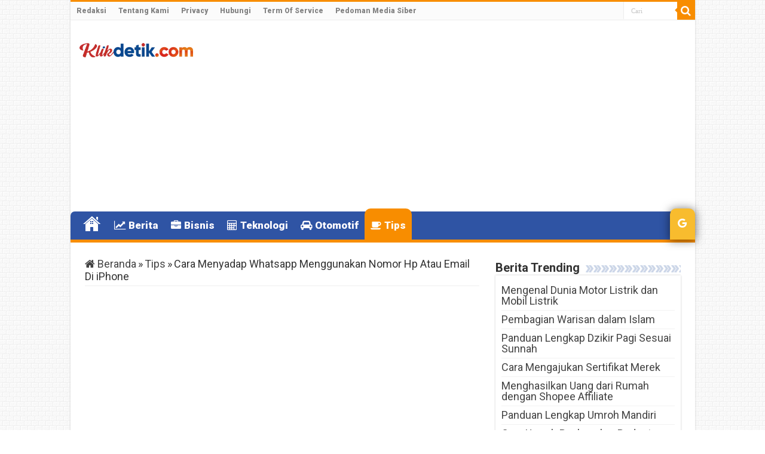

--- FILE ---
content_type: text/html; charset=UTF-8
request_url: https://www.klikdetik.com/8605/cara-menyadap-whatsapp-menggunakan-nomor-hp-atau-email-di-iphone.html
body_size: 22083
content:
<!DOCTYPE html>
<html lang="id" prefix="og: http://ogp.me/ns#">
<head>
<meta charset="UTF-8" />
<link rel="profile" href="https://gmpg.org/xfn/11" />
<link rel="pingback" href="https://www.klikdetik.com/xmlrpc.php" />
<meta name='robots' content='index, follow, max-image-preview:large, max-snippet:-1, max-video-preview:-1' />

	<!-- This site is optimized with the Yoast SEO Premium plugin v21.8 (Yoast SEO v26.6) - https://yoast.com/wordpress/plugins/seo/ -->
	<title>Cara Menyadap Whatsapp Menggunakan Nomor Hp Atau Email Di iPhone - KlikDetikCom</title>
	<meta name="description" content="Cara menyadap whatsapp menggunakan nomor HP atau email di iPhone menggunakan aplikasi atau menggunakan WhatsApp web dengan cara mudah." />
	<link rel="canonical" href="https://www.klikdetik.com/8605/cara-menyadap-whatsapp-menggunakan-nomor-hp-atau-email-di-iphone.html" />
	<meta property="og:locale" content="id_ID" />
	<meta property="og:type" content="article" />
	<meta property="og:title" content="Cara Menyadap Whatsapp Menggunakan Nomor Hp Atau Email Di iPhone" />
	<meta property="og:description" content="Cara menyadap whatsapp menggunakan nomor HP atau email di iPhone menggunakan aplikasi atau menggunakan WhatsApp web dengan cara mudah." />
	<meta property="og:url" content="https://www.klikdetik.com/8605/cara-menyadap-whatsapp-menggunakan-nomor-hp-atau-email-di-iphone.html" />
	<meta property="og:site_name" content="KlikDetikCom" />
	<meta property="article:publisher" content="https://www.facebook.com/klikdetikcom" />
	<meta property="article:published_time" content="2022-04-20T14:28:30+00:00" />
	<meta property="og:image" content="https://www.klikdetik.com/wp-content/uploads/2022/04/Cara-Menyadap-Whatsapp-Menggunakan-Nomor-Hp-Atau-Email-Di-iPhone.jpg" />
	<meta property="og:image:width" content="1280" />
	<meta property="og:image:height" content="720" />
	<meta property="og:image:type" content="image/jpeg" />
	<meta name="author" content="Redaksi" />
	<meta name="twitter:card" content="summary_large_image" />
	<meta name="twitter:creator" content="@klikdetikcom" />
	<meta name="twitter:site" content="@klikdetikcom" />
	<script type="application/ld+json" class="yoast-schema-graph">{"@context":"https://schema.org","@graph":[{"@type":"Article","@id":"https://www.klikdetik.com/8605/cara-menyadap-whatsapp-menggunakan-nomor-hp-atau-email-di-iphone.html#article","isPartOf":{"@id":"https://www.klikdetik.com/8605/cara-menyadap-whatsapp-menggunakan-nomor-hp-atau-email-di-iphone.html"},"author":{"name":"Redaksi","@id":"https://www.klikdetik.com/#/schema/person/da8b518314479519e566edc9233bb083"},"headline":"Cara Menyadap Whatsapp Menggunakan Nomor Hp Atau Email Di iPhone","datePublished":"2022-04-20T14:28:30+00:00","mainEntityOfPage":{"@id":"https://www.klikdetik.com/8605/cara-menyadap-whatsapp-menggunakan-nomor-hp-atau-email-di-iphone.html"},"wordCount":940,"publisher":{"@id":"https://www.klikdetik.com/#organization"},"image":{"@id":"https://www.klikdetik.com/8605/cara-menyadap-whatsapp-menggunakan-nomor-hp-atau-email-di-iphone.html#primaryimage"},"thumbnailUrl":"https://www.klikdetik.com/wp-content/uploads/2022/04/Cara-Menyadap-Whatsapp-Menggunakan-Nomor-Hp-Atau-Email-Di-iPhone.jpg","articleSection":["Tips"],"inLanguage":"id","copyrightYear":"2022","copyrightHolder":{"@id":"https://www.klikdetik.com/#organization"}},{"@type":"WebPage","@id":"https://www.klikdetik.com/8605/cara-menyadap-whatsapp-menggunakan-nomor-hp-atau-email-di-iphone.html","url":"https://www.klikdetik.com/8605/cara-menyadap-whatsapp-menggunakan-nomor-hp-atau-email-di-iphone.html","name":"Cara Menyadap Whatsapp Menggunakan Nomor Hp Atau Email Di iPhone - KlikDetikCom","isPartOf":{"@id":"https://www.klikdetik.com/#website"},"primaryImageOfPage":{"@id":"https://www.klikdetik.com/8605/cara-menyadap-whatsapp-menggunakan-nomor-hp-atau-email-di-iphone.html#primaryimage"},"image":{"@id":"https://www.klikdetik.com/8605/cara-menyadap-whatsapp-menggunakan-nomor-hp-atau-email-di-iphone.html#primaryimage"},"thumbnailUrl":"https://www.klikdetik.com/wp-content/uploads/2022/04/Cara-Menyadap-Whatsapp-Menggunakan-Nomor-Hp-Atau-Email-Di-iPhone.jpg","datePublished":"2022-04-20T14:28:30+00:00","description":"Cara menyadap whatsapp menggunakan nomor HP atau email di iPhone menggunakan aplikasi atau menggunakan WhatsApp web dengan cara mudah.","breadcrumb":{"@id":"https://www.klikdetik.com/8605/cara-menyadap-whatsapp-menggunakan-nomor-hp-atau-email-di-iphone.html#breadcrumb"},"inLanguage":"id","potentialAction":[{"@type":"ReadAction","target":["https://www.klikdetik.com/8605/cara-menyadap-whatsapp-menggunakan-nomor-hp-atau-email-di-iphone.html"]}]},{"@type":"ImageObject","inLanguage":"id","@id":"https://www.klikdetik.com/8605/cara-menyadap-whatsapp-menggunakan-nomor-hp-atau-email-di-iphone.html#primaryimage","url":"https://www.klikdetik.com/wp-content/uploads/2022/04/Cara-Menyadap-Whatsapp-Menggunakan-Nomor-Hp-Atau-Email-Di-iPhone.jpg","contentUrl":"https://www.klikdetik.com/wp-content/uploads/2022/04/Cara-Menyadap-Whatsapp-Menggunakan-Nomor-Hp-Atau-Email-Di-iPhone.jpg","width":1280,"height":720,"caption":"Cara Menyadap Whatsapp Menggunakan Nomor Hp Atau Email Di iPhone. Sumber: Google.com"},{"@type":"BreadcrumbList","@id":"https://www.klikdetik.com/8605/cara-menyadap-whatsapp-menggunakan-nomor-hp-atau-email-di-iphone.html#breadcrumb","itemListElement":[{"@type":"ListItem","position":1,"name":"Home","item":"https://www.klikdetik.com/"},{"@type":"ListItem","position":2,"name":"Cara Menyadap Whatsapp Menggunakan Nomor Hp Atau Email Di iPhone"}]},{"@type":"WebSite","@id":"https://www.klikdetik.com/#website","url":"https://www.klikdetik.com/","name":"Klikdetik.com","description":"Web Berita Baru Harian dan Populer Detik Ini","publisher":{"@id":"https://www.klikdetik.com/#organization"},"potentialAction":[{"@type":"SearchAction","target":{"@type":"EntryPoint","urlTemplate":"https://www.klikdetik.com/?s={search_term_string}"},"query-input":{"@type":"PropertyValueSpecification","valueRequired":true,"valueName":"search_term_string"}}],"inLanguage":"id"},{"@type":"Organization","@id":"https://www.klikdetik.com/#organization","name":"Klikdetik Media Digital","alternateName":"Klikdetik.com","url":"https://www.klikdetik.com/","logo":{"@type":"ImageObject","inLanguage":"id","@id":"https://www.klikdetik.com/#/schema/logo/image/","url":"https://www.klikdetik.com/wp-content/uploads/2024/01/new-klikdetik-icon-besar.jpg","contentUrl":"https://www.klikdetik.com/wp-content/uploads/2024/01/new-klikdetik-icon-besar.jpg","width":512,"height":512,"caption":"Klikdetik Media Digital"},"image":{"@id":"https://www.klikdetik.com/#/schema/logo/image/"},"sameAs":["https://www.facebook.com/klikdetikcom","https://x.com/klikdetikcom","https://www.linkedin.com/company/klikdetikcom","https://klikdetik-com.tumblr.com/"],"publishingPrinciples":"https://www.klikdetik.com/privacy","ownershipFundingInfo":"https://www.klikdetik.com/tentang-kami"},{"@type":"Person","@id":"https://www.klikdetik.com/#/schema/person/da8b518314479519e566edc9233bb083","name":"Redaksi","image":{"@type":"ImageObject","inLanguage":"id","@id":"https://www.klikdetik.com/#/schema/person/image/","url":"https://secure.gravatar.com/avatar/3d42f7161653608404ebb6470de1462ed7bfa9fb5dd91efdd31cef3be68cbd8e?s=96&d=mm&r=g","contentUrl":"https://secure.gravatar.com/avatar/3d42f7161653608404ebb6470de1462ed7bfa9fb5dd91efdd31cef3be68cbd8e?s=96&d=mm&r=g","caption":"Redaksi"}}]}</script>
	<!-- / Yoast SEO Premium plugin. -->


<link rel='dns-prefetch' href='//fonts.googleapis.com' />
<link rel="alternate" type="application/rss+xml" title="KlikDetikCom &raquo; Feed" href="https://www.klikdetik.com/feed" />
<style id='wp-img-auto-sizes-contain-inline-css' type='text/css'>
img:is([sizes=auto i],[sizes^="auto," i]){contain-intrinsic-size:3000px 1500px}
/*# sourceURL=wp-img-auto-sizes-contain-inline-css */
</style>
<style id='wp-block-library-inline-css' type='text/css'>
:root{--wp-block-synced-color:#7a00df;--wp-block-synced-color--rgb:122,0,223;--wp-bound-block-color:var(--wp-block-synced-color);--wp-editor-canvas-background:#ddd;--wp-admin-theme-color:#007cba;--wp-admin-theme-color--rgb:0,124,186;--wp-admin-theme-color-darker-10:#006ba1;--wp-admin-theme-color-darker-10--rgb:0,107,160.5;--wp-admin-theme-color-darker-20:#005a87;--wp-admin-theme-color-darker-20--rgb:0,90,135;--wp-admin-border-width-focus:2px}@media (min-resolution:192dpi){:root{--wp-admin-border-width-focus:1.5px}}.wp-element-button{cursor:pointer}:root .has-very-light-gray-background-color{background-color:#eee}:root .has-very-dark-gray-background-color{background-color:#313131}:root .has-very-light-gray-color{color:#eee}:root .has-very-dark-gray-color{color:#313131}:root .has-vivid-green-cyan-to-vivid-cyan-blue-gradient-background{background:linear-gradient(135deg,#00d084,#0693e3)}:root .has-purple-crush-gradient-background{background:linear-gradient(135deg,#34e2e4,#4721fb 50%,#ab1dfe)}:root .has-hazy-dawn-gradient-background{background:linear-gradient(135deg,#faaca8,#dad0ec)}:root .has-subdued-olive-gradient-background{background:linear-gradient(135deg,#fafae1,#67a671)}:root .has-atomic-cream-gradient-background{background:linear-gradient(135deg,#fdd79a,#004a59)}:root .has-nightshade-gradient-background{background:linear-gradient(135deg,#330968,#31cdcf)}:root .has-midnight-gradient-background{background:linear-gradient(135deg,#020381,#2874fc)}:root{--wp--preset--font-size--normal:16px;--wp--preset--font-size--huge:42px}.has-regular-font-size{font-size:1em}.has-larger-font-size{font-size:2.625em}.has-normal-font-size{font-size:var(--wp--preset--font-size--normal)}.has-huge-font-size{font-size:var(--wp--preset--font-size--huge)}.has-text-align-center{text-align:center}.has-text-align-left{text-align:left}.has-text-align-right{text-align:right}.has-fit-text{white-space:nowrap!important}#end-resizable-editor-section{display:none}.aligncenter{clear:both}.items-justified-left{justify-content:flex-start}.items-justified-center{justify-content:center}.items-justified-right{justify-content:flex-end}.items-justified-space-between{justify-content:space-between}.screen-reader-text{border:0;clip-path:inset(50%);height:1px;margin:-1px;overflow:hidden;padding:0;position:absolute;width:1px;word-wrap:normal!important}.screen-reader-text:focus{background-color:#ddd;clip-path:none;color:#444;display:block;font-size:1em;height:auto;left:5px;line-height:normal;padding:15px 23px 14px;text-decoration:none;top:5px;width:auto;z-index:100000}html :where(.has-border-color){border-style:solid}html :where([style*=border-top-color]){border-top-style:solid}html :where([style*=border-right-color]){border-right-style:solid}html :where([style*=border-bottom-color]){border-bottom-style:solid}html :where([style*=border-left-color]){border-left-style:solid}html :where([style*=border-width]){border-style:solid}html :where([style*=border-top-width]){border-top-style:solid}html :where([style*=border-right-width]){border-right-style:solid}html :where([style*=border-bottom-width]){border-bottom-style:solid}html :where([style*=border-left-width]){border-left-style:solid}html :where(img[class*=wp-image-]){height:auto;max-width:100%}:where(figure){margin:0 0 1em}html :where(.is-position-sticky){--wp-admin--admin-bar--position-offset:var(--wp-admin--admin-bar--height,0px)}@media screen and (max-width:600px){html :where(.is-position-sticky){--wp-admin--admin-bar--position-offset:0px}}

/*# sourceURL=wp-block-library-inline-css */
</style><style id='global-styles-inline-css' type='text/css'>
:root{--wp--preset--aspect-ratio--square: 1;--wp--preset--aspect-ratio--4-3: 4/3;--wp--preset--aspect-ratio--3-4: 3/4;--wp--preset--aspect-ratio--3-2: 3/2;--wp--preset--aspect-ratio--2-3: 2/3;--wp--preset--aspect-ratio--16-9: 16/9;--wp--preset--aspect-ratio--9-16: 9/16;--wp--preset--color--black: #000000;--wp--preset--color--cyan-bluish-gray: #abb8c3;--wp--preset--color--white: #ffffff;--wp--preset--color--pale-pink: #f78da7;--wp--preset--color--vivid-red: #cf2e2e;--wp--preset--color--luminous-vivid-orange: #ff6900;--wp--preset--color--luminous-vivid-amber: #fcb900;--wp--preset--color--light-green-cyan: #7bdcb5;--wp--preset--color--vivid-green-cyan: #00d084;--wp--preset--color--pale-cyan-blue: #8ed1fc;--wp--preset--color--vivid-cyan-blue: #0693e3;--wp--preset--color--vivid-purple: #9b51e0;--wp--preset--gradient--vivid-cyan-blue-to-vivid-purple: linear-gradient(135deg,rgb(6,147,227) 0%,rgb(155,81,224) 100%);--wp--preset--gradient--light-green-cyan-to-vivid-green-cyan: linear-gradient(135deg,rgb(122,220,180) 0%,rgb(0,208,130) 100%);--wp--preset--gradient--luminous-vivid-amber-to-luminous-vivid-orange: linear-gradient(135deg,rgb(252,185,0) 0%,rgb(255,105,0) 100%);--wp--preset--gradient--luminous-vivid-orange-to-vivid-red: linear-gradient(135deg,rgb(255,105,0) 0%,rgb(207,46,46) 100%);--wp--preset--gradient--very-light-gray-to-cyan-bluish-gray: linear-gradient(135deg,rgb(238,238,238) 0%,rgb(169,184,195) 100%);--wp--preset--gradient--cool-to-warm-spectrum: linear-gradient(135deg,rgb(74,234,220) 0%,rgb(151,120,209) 20%,rgb(207,42,186) 40%,rgb(238,44,130) 60%,rgb(251,105,98) 80%,rgb(254,248,76) 100%);--wp--preset--gradient--blush-light-purple: linear-gradient(135deg,rgb(255,206,236) 0%,rgb(152,150,240) 100%);--wp--preset--gradient--blush-bordeaux: linear-gradient(135deg,rgb(254,205,165) 0%,rgb(254,45,45) 50%,rgb(107,0,62) 100%);--wp--preset--gradient--luminous-dusk: linear-gradient(135deg,rgb(255,203,112) 0%,rgb(199,81,192) 50%,rgb(65,88,208) 100%);--wp--preset--gradient--pale-ocean: linear-gradient(135deg,rgb(255,245,203) 0%,rgb(182,227,212) 50%,rgb(51,167,181) 100%);--wp--preset--gradient--electric-grass: linear-gradient(135deg,rgb(202,248,128) 0%,rgb(113,206,126) 100%);--wp--preset--gradient--midnight: linear-gradient(135deg,rgb(2,3,129) 0%,rgb(40,116,252) 100%);--wp--preset--font-size--small: 13px;--wp--preset--font-size--medium: 20px;--wp--preset--font-size--large: 36px;--wp--preset--font-size--x-large: 42px;--wp--preset--spacing--20: 0.44rem;--wp--preset--spacing--30: 0.67rem;--wp--preset--spacing--40: 1rem;--wp--preset--spacing--50: 1.5rem;--wp--preset--spacing--60: 2.25rem;--wp--preset--spacing--70: 3.38rem;--wp--preset--spacing--80: 5.06rem;--wp--preset--shadow--natural: 6px 6px 9px rgba(0, 0, 0, 0.2);--wp--preset--shadow--deep: 12px 12px 50px rgba(0, 0, 0, 0.4);--wp--preset--shadow--sharp: 6px 6px 0px rgba(0, 0, 0, 0.2);--wp--preset--shadow--outlined: 6px 6px 0px -3px rgb(255, 255, 255), 6px 6px rgb(0, 0, 0);--wp--preset--shadow--crisp: 6px 6px 0px rgb(0, 0, 0);}:where(.is-layout-flex){gap: 0.5em;}:where(.is-layout-grid){gap: 0.5em;}body .is-layout-flex{display: flex;}.is-layout-flex{flex-wrap: wrap;align-items: center;}.is-layout-flex > :is(*, div){margin: 0;}body .is-layout-grid{display: grid;}.is-layout-grid > :is(*, div){margin: 0;}:where(.wp-block-columns.is-layout-flex){gap: 2em;}:where(.wp-block-columns.is-layout-grid){gap: 2em;}:where(.wp-block-post-template.is-layout-flex){gap: 1.25em;}:where(.wp-block-post-template.is-layout-grid){gap: 1.25em;}.has-black-color{color: var(--wp--preset--color--black) !important;}.has-cyan-bluish-gray-color{color: var(--wp--preset--color--cyan-bluish-gray) !important;}.has-white-color{color: var(--wp--preset--color--white) !important;}.has-pale-pink-color{color: var(--wp--preset--color--pale-pink) !important;}.has-vivid-red-color{color: var(--wp--preset--color--vivid-red) !important;}.has-luminous-vivid-orange-color{color: var(--wp--preset--color--luminous-vivid-orange) !important;}.has-luminous-vivid-amber-color{color: var(--wp--preset--color--luminous-vivid-amber) !important;}.has-light-green-cyan-color{color: var(--wp--preset--color--light-green-cyan) !important;}.has-vivid-green-cyan-color{color: var(--wp--preset--color--vivid-green-cyan) !important;}.has-pale-cyan-blue-color{color: var(--wp--preset--color--pale-cyan-blue) !important;}.has-vivid-cyan-blue-color{color: var(--wp--preset--color--vivid-cyan-blue) !important;}.has-vivid-purple-color{color: var(--wp--preset--color--vivid-purple) !important;}.has-black-background-color{background-color: var(--wp--preset--color--black) !important;}.has-cyan-bluish-gray-background-color{background-color: var(--wp--preset--color--cyan-bluish-gray) !important;}.has-white-background-color{background-color: var(--wp--preset--color--white) !important;}.has-pale-pink-background-color{background-color: var(--wp--preset--color--pale-pink) !important;}.has-vivid-red-background-color{background-color: var(--wp--preset--color--vivid-red) !important;}.has-luminous-vivid-orange-background-color{background-color: var(--wp--preset--color--luminous-vivid-orange) !important;}.has-luminous-vivid-amber-background-color{background-color: var(--wp--preset--color--luminous-vivid-amber) !important;}.has-light-green-cyan-background-color{background-color: var(--wp--preset--color--light-green-cyan) !important;}.has-vivid-green-cyan-background-color{background-color: var(--wp--preset--color--vivid-green-cyan) !important;}.has-pale-cyan-blue-background-color{background-color: var(--wp--preset--color--pale-cyan-blue) !important;}.has-vivid-cyan-blue-background-color{background-color: var(--wp--preset--color--vivid-cyan-blue) !important;}.has-vivid-purple-background-color{background-color: var(--wp--preset--color--vivid-purple) !important;}.has-black-border-color{border-color: var(--wp--preset--color--black) !important;}.has-cyan-bluish-gray-border-color{border-color: var(--wp--preset--color--cyan-bluish-gray) !important;}.has-white-border-color{border-color: var(--wp--preset--color--white) !important;}.has-pale-pink-border-color{border-color: var(--wp--preset--color--pale-pink) !important;}.has-vivid-red-border-color{border-color: var(--wp--preset--color--vivid-red) !important;}.has-luminous-vivid-orange-border-color{border-color: var(--wp--preset--color--luminous-vivid-orange) !important;}.has-luminous-vivid-amber-border-color{border-color: var(--wp--preset--color--luminous-vivid-amber) !important;}.has-light-green-cyan-border-color{border-color: var(--wp--preset--color--light-green-cyan) !important;}.has-vivid-green-cyan-border-color{border-color: var(--wp--preset--color--vivid-green-cyan) !important;}.has-pale-cyan-blue-border-color{border-color: var(--wp--preset--color--pale-cyan-blue) !important;}.has-vivid-cyan-blue-border-color{border-color: var(--wp--preset--color--vivid-cyan-blue) !important;}.has-vivid-purple-border-color{border-color: var(--wp--preset--color--vivid-purple) !important;}.has-vivid-cyan-blue-to-vivid-purple-gradient-background{background: var(--wp--preset--gradient--vivid-cyan-blue-to-vivid-purple) !important;}.has-light-green-cyan-to-vivid-green-cyan-gradient-background{background: var(--wp--preset--gradient--light-green-cyan-to-vivid-green-cyan) !important;}.has-luminous-vivid-amber-to-luminous-vivid-orange-gradient-background{background: var(--wp--preset--gradient--luminous-vivid-amber-to-luminous-vivid-orange) !important;}.has-luminous-vivid-orange-to-vivid-red-gradient-background{background: var(--wp--preset--gradient--luminous-vivid-orange-to-vivid-red) !important;}.has-very-light-gray-to-cyan-bluish-gray-gradient-background{background: var(--wp--preset--gradient--very-light-gray-to-cyan-bluish-gray) !important;}.has-cool-to-warm-spectrum-gradient-background{background: var(--wp--preset--gradient--cool-to-warm-spectrum) !important;}.has-blush-light-purple-gradient-background{background: var(--wp--preset--gradient--blush-light-purple) !important;}.has-blush-bordeaux-gradient-background{background: var(--wp--preset--gradient--blush-bordeaux) !important;}.has-luminous-dusk-gradient-background{background: var(--wp--preset--gradient--luminous-dusk) !important;}.has-pale-ocean-gradient-background{background: var(--wp--preset--gradient--pale-ocean) !important;}.has-electric-grass-gradient-background{background: var(--wp--preset--gradient--electric-grass) !important;}.has-midnight-gradient-background{background: var(--wp--preset--gradient--midnight) !important;}.has-small-font-size{font-size: var(--wp--preset--font-size--small) !important;}.has-medium-font-size{font-size: var(--wp--preset--font-size--medium) !important;}.has-large-font-size{font-size: var(--wp--preset--font-size--large) !important;}.has-x-large-font-size{font-size: var(--wp--preset--font-size--x-large) !important;}
/*# sourceURL=global-styles-inline-css */
</style>

<style id='classic-theme-styles-inline-css' type='text/css'>
/*! This file is auto-generated */
.wp-block-button__link{color:#fff;background-color:#32373c;border-radius:9999px;box-shadow:none;text-decoration:none;padding:calc(.667em + 2px) calc(1.333em + 2px);font-size:1.125em}.wp-block-file__button{background:#32373c;color:#fff;text-decoration:none}
/*# sourceURL=/wp-includes/css/classic-themes.min.css */
</style>
<link data-minify="1" rel='stylesheet' id='rss-retriever-css' href='https://www.klikdetik.com/wp-content/cache/min/1/wp-content/plugins/wp-rss-retriever/inc/css/rss-retriever.css?ver=1764457692' type='text/css' media='all' />
<link data-minify="1" rel='stylesheet' id='url-shortify-css' href='https://www.klikdetik.com/wp-content/cache/min/1/wp-content/plugins/url-shortify/lite/dist/styles/url-shortify.css?ver=1764457692' type='text/css' media='all' />
<link data-minify="1" rel='stylesheet' id='tie-style-css' href='https://www.klikdetik.com/wp-content/cache/background-css/www.klikdetik.com/wp-content/cache/min/1/wp-content/themes/sahifa/style.css?ver=1764457693&wpr_t=1765977508' type='text/css' media='all' />
<link data-minify="1" rel='stylesheet' id='tie-ilightbox-skin-css' href='https://www.klikdetik.com/wp-content/cache/background-css/www.klikdetik.com/wp-content/cache/min/1/wp-content/themes/sahifa/css/ilightbox/dark-skin/skin.css?ver=1764457693&wpr_t=1765977508' type='text/css' media='all' />
<link rel='stylesheet' id='Roboto-css' href='https://fonts.googleapis.com/css?family=Roboto%3A100%2C100italic%2C300%2C300italic%2Cregular%2Citalic%2C500%2C500italic%2C700%2C700italic%2C900%2C900italic' type='text/css' media='all' />
<style id='rocket-lazyload-inline-css' type='text/css'>
.rll-youtube-player{position:relative;padding-bottom:56.23%;height:0;overflow:hidden;max-width:100%;}.rll-youtube-player:focus-within{outline: 2px solid currentColor;outline-offset: 5px;}.rll-youtube-player iframe{position:absolute;top:0;left:0;width:100%;height:100%;z-index:100;background:0 0}.rll-youtube-player img{bottom:0;display:block;left:0;margin:auto;max-width:100%;width:100%;position:absolute;right:0;top:0;border:none;height:auto;-webkit-transition:.4s all;-moz-transition:.4s all;transition:.4s all}.rll-youtube-player img:hover{-webkit-filter:brightness(75%)}.rll-youtube-player .play{height:100%;width:100%;left:0;top:0;position:absolute;background:var(--wpr-bg-5b4c9501-2532-4ee2-88a1-a70f056f7be9) no-repeat center;background-color: transparent !important;cursor:pointer;border:none;}
/*# sourceURL=rocket-lazyload-inline-css */
</style>
<script type="text/javascript" src="https://www.klikdetik.com/wp-includes/js/jquery/jquery.min.js" id="jquery-core-js"></script>
<script type="text/javascript" src="https://www.klikdetik.com/wp-includes/js/jquery/jquery-migrate.min.js" id="jquery-migrate-js"></script>
<script type="text/javascript" id="url-shortify-js-extra">
/* <![CDATA[ */
var usParams = {"ajaxurl":"https://www.klikdetik.com/wp-admin/admin-ajax.php"};
//# sourceURL=url-shortify-js-extra
/* ]]> */
</script>
<script type="text/javascript" src="https://www.klikdetik.com/wp-content/plugins/url-shortify/lite/dist/scripts/url-shortify.js" id="url-shortify-js"></script>
<script>document.createElement( "picture" );if(!window.HTMLPictureElement && document.addEventListener) {window.addEventListener("DOMContentLoaded", function() {var s = document.createElement("script");s.src = "https://www.klikdetik.com/wp-content/plugins/webp-express/js/picturefill.min.js";document.body.appendChild(s);});}</script><link rel="shortcut icon" href="https://www.klikdetik.com/wp-content/uploads/2023/10/favicon.ico" title="Favicon" />
<!--[if IE]>
<script type="text/javascript">jQuery(document).ready(function (){ jQuery(".menu-item").has("ul").children("a").attr("aria-haspopup", "true");});</script>
<![endif]-->
<!--[if lt IE 9]>
<script src="https://www.klikdetik.com/wp-content/themes/sahifa/js/html5.js"></script>
<script src="https://www.klikdetik.com/wp-content/themes/sahifa/js/selectivizr-min.js"></script>
<![endif]-->
<!--[if IE 9]>
<link rel="stylesheet" type="text/css" media="all" href="https://www.klikdetik.com/wp-content/themes/sahifa/css/ie9.css" />
<![endif]-->
<!--[if IE 8]>
<link rel="stylesheet" type="text/css" media="all" href="https://www.klikdetik.com/wp-content/themes/sahifa/css/ie8.css" />
<![endif]-->
<!--[if IE 7]>
<link rel="stylesheet" type="text/css" media="all" href="https://www.klikdetik.com/wp-content/themes/sahifa/css/ie7.css" />
<![endif]-->


<meta name="viewport" content="width=device-width, initial-scale=1.0" />
<link rel="apple-touch-icon-precomposed" sizes="144x144" href="https://www.klikdetik.com/wp-content/uploads/2022/11/Icon-72@2x.png" />
<link rel="apple-touch-icon-precomposed" sizes="120x120" href="https://www.klikdetik.com/wp-content/uploads/2022/11/Icon-60@2x.png" />
<link rel="apple-touch-icon-precomposed" sizes="72x72" href="https://www.klikdetik.com/wp-content/uploads/2022/11/Icon-72.png" />
<link rel="apple-touch-icon-precomposed" href="https://www.klikdetik.com/wp-content/uploads/2022/11/Icon-57.png" />

<meta name="msvalidate.01" content="8BC95F997E0C6D6AC036044A9469C0AC" />
<meta name="theme-color" content="#20409A">
<!-- Google tag (gtag.js) -->
<script async src="https://www.googletagmanager.com/gtag/js?id=UA-210451376-1"></script>
<script>
  window.dataLayer = window.dataLayer || [];
  function gtag(){dataLayer.push(arguments);}
  gtag('js', new Date());

  gtag('config', 'UA-210451376-1');
</script>

<!-- Matomo -->
<script>
  var _paq = window._paq = window._paq || [];
  /* tracker methods like "setCustomDimension" should be called before "trackPageView" */
  _paq.push(['trackPageView']);
  _paq.push(['enableLinkTracking']);
  (function() {
    var u="https://tracks.my.id/";
    _paq.push(['setTrackerUrl', u+'matomo.php']);
    _paq.push(['setSiteId', '2']);
    var d=document, g=d.createElement('script'), s=d.getElementsByTagName('script')[0];
    g.async=true; g.src=u+'matomo.js'; s.parentNode.insertBefore(g,s);
  })();
</script>
<!-- End Matomo Code -->


<style type="text/css" media="screen">

body{
	font-family: 'Roboto';
	font-size : 18px;
	font-weight: normal;
	font-style: normal;
}

.top-nav, .top-nav ul li a {
	font-weight: bolder;
}

#main-nav, #main-nav ul li a{
	font-family: 'Roboto';
	font-size : 17px;
	font-weight: bolder;
}

.breaking-news span.breaking-news-title{
	font-family: 'Roboto';
	font-weight: bolder;
}

.page-title{
	font-family: 'Roboto';
	font-weight: bolder;
}

.post-title{
	font-family: 'Roboto';
	color :#2f54a4;
	font-size : 28px;
	font-weight: bolder;
}

h2.post-box-title, h2.post-box-title a{
	font-family: 'Roboto';
	font-weight: bolder;
}

h3.post-box-title, h3.post-box-title a{
	font-family: 'Roboto';
	font-weight: bolder;
}

body.single .entry, body.page .entry{
	font-family: 'Roboto';
	font-size : 18px;
}

.widget-top h4, .widget-top h4 a{
	font-family: 'Roboto';
	font-weight: bolder;
}

.footer-widget-top h4, .footer-widget-top h4 a{
	color :#2f54a4;
}

#featured-posts .featured-title h2 a{
	font-family: 'Roboto';
	font-weight: bolder;
}

.ei-title h2, .slider-caption h2 a, .content .slider-caption h2 a, .slider-caption h2, .content .slider-caption h2, .content .ei-title h2{
	font-family: 'Roboto';
	font-weight: bolder;
}

.cat-box-title h2, .cat-box-title h2 a, .block-head h3, #respond h3, #comments-title, h2.review-box-header, .woocommerce-tabs .entry-content h2, .woocommerce .related.products h2, .entry .woocommerce h2, .woocommerce-billing-fields h3, .woocommerce-shipping-fields h3, #order_review_heading, #bbpress-forums fieldset.bbp-form legend, #buddypress .item-body h4, #buddypress #item-body h4{
	font-family: 'Roboto';
	font-weight: bolder;
}

::-webkit-scrollbar {
	width: 8px;
	height:8px;
}

#main-nav,
.cat-box-content,
#sidebar .widget-container,
.post-listing,
#commentform {
	border-bottom-color: #f88d00;
}

.search-block .search-button,
#topcontrol,
#main-nav ul li.current-menu-item a,
#main-nav ul li.current-menu-item a:hover,
#main-nav ul li.current_page_parent a,
#main-nav ul li.current_page_parent a:hover,
#main-nav ul li.current-menu-parent a,
#main-nav ul li.current-menu-parent a:hover,
#main-nav ul li.current-page-ancestor a,
#main-nav ul li.current-page-ancestor a:hover,
.pagination span.current,
.share-post span.share-text,
.flex-control-paging li a.flex-active,
.ei-slider-thumbs li.ei-slider-element,
.review-percentage .review-item span span,
.review-final-score,
.button,
a.button,
a.more-link,
#main-content input[type="submit"],
.form-submit #submit,
#login-form .login-button,
.widget-feedburner .feedburner-subscribe,
input[type="submit"],
#buddypress button,
#buddypress a.button,
#buddypress input[type=submit],
#buddypress input[type=reset],
#buddypress ul.button-nav li a,
#buddypress div.generic-button a,
#buddypress .comment-reply-link,
#buddypress div.item-list-tabs ul li a span,
#buddypress div.item-list-tabs ul li.selected a,
#buddypress div.item-list-tabs ul li.current a,
#buddypress #members-directory-form div.item-list-tabs ul li.selected span,
#members-list-options a.selected,
#groups-list-options a.selected,
body.dark-skin #buddypress div.item-list-tabs ul li a span,
body.dark-skin #buddypress div.item-list-tabs ul li.selected a,
body.dark-skin #buddypress div.item-list-tabs ul li.current a,
body.dark-skin #members-list-options a.selected,
body.dark-skin #groups-list-options a.selected,
.search-block-large .search-button,
#featured-posts .flex-next:hover,
#featured-posts .flex-prev:hover,
a.tie-cart span.shooping-count,
.woocommerce span.onsale,
.woocommerce-page span.onsale ,
.woocommerce .widget_price_filter .ui-slider .ui-slider-handle,
.woocommerce-page .widget_price_filter .ui-slider .ui-slider-handle,
#check-also-close,
a.post-slideshow-next,
a.post-slideshow-prev,
.widget_price_filter .ui-slider .ui-slider-handle,
.quantity .minus:hover,
.quantity .plus:hover,
.mejs-container .mejs-controls .mejs-time-rail .mejs-time-current,
#reading-position-indicator  {
	background-color:#f88d00;
}

::-webkit-scrollbar-thumb{
	background-color:#f88d00 !important;
}

#theme-footer,
#theme-header,
.top-nav ul li.current-menu-item:before,
#main-nav .menu-sub-content ,
#main-nav ul ul,
#check-also-box {
	border-top-color: #f88d00;
}

.search-block:after {
	border-right-color:#f88d00;
}

body.rtl .search-block:after {
	border-left-color:#f88d00;
}

#main-nav ul > li.menu-item-has-children:hover > a:after,
#main-nav ul > li.mega-menu:hover > a:after {
	border-color:transparent transparent #f88d00;
}

.widget.timeline-posts li a:hover,
.widget.timeline-posts li a:hover span.tie-date {
	color: #f88d00;
}

.widget.timeline-posts li a:hover span.tie-date:before {
	background: #f88d00;
	border-color: #f88d00;
}

#order_review,
#order_review_heading {
	border-color: #f88d00;
}


body {
	background-color: #ffffff !important;
	background-image : var(--wpr-bg-7db30bae-a7a8-4994-a3f8-b8005516899b);
	background-position: top center;
}

a:hover {
	color: #2f54a4;
}
		
#main-nav ul li a:hover, #main-nav ul li:hover > a, #main-nav ul :hover > a , #main-nav  ul ul li:hover > a, #main-nav  ul ul :hover > a {
	color: #f88d00;
}
		
#main-nav ul li a, #main-nav ul ul a, #main-nav ul.sub-menu a, #main-nav ul li.current_page_parent ul a, #main-nav ul li.current-menu-item ul a, #main-nav ul li.current-menu-parent ul a, #main-nav ul li.current-page-ancestor ul a {
	color: #fffcff;
}
		#main-nav {
	background: #2f54a4;
	box-shadow: inset -1px -5px 0px -1px #2f54a4;
}

#main-nav ul ul, #main-nav ul li.mega-menu .mega-menu-block { background-color:#f88d00 !important;}

#main-nav ul li {
	border-color: #2f54a4;
}

#main-nav ul ul li, #main-nav ul ul li:first-child {
	border-top-color: #2f54a4;
}

#main-nav ul li .mega-menu-block ul.sub-menu {
	border-bottom-color: #2f54a4;
}




@media only screen and (max-width: 985px) and (min-width: 768px){
	#sidebar{
display: none;
}
}

@media only screen and (max-width: 479px) and (min-width: 320px){
	#sidebar{
display: none;
}
}

</style>

<link rel="icon" href="https://www.klikdetik.com/wp-content/uploads/2022/03/cropped-apple-icon-precomposed-100x75.png" sizes="32x32" />
<link rel="icon" href="https://www.klikdetik.com/wp-content/uploads/2022/03/cropped-apple-icon-precomposed.png" sizes="192x192" />
<link rel="apple-touch-icon" href="https://www.klikdetik.com/wp-content/uploads/2022/03/cropped-apple-icon-precomposed.png" />
<meta name="msapplication-TileImage" content="https://www.klikdetik.com/wp-content/uploads/2022/03/cropped-apple-icon-precomposed.png" />
<style>.shorten_url { 
	   padding: 10px 10px 10px 10px ; 
	   border: 1px solid #AAAAAA ; 
	   background-color: #EEEEEE ;
}</style>		<style type="text/css" id="wp-custom-css">
			#main-nav ul li.blink-menu a {
    color: #f88d00;
            animation: blink-animation 1s steps(5, start) infinite;
    -webkit-animation: blink-animation 1s steps(5, start) infinite;
}

#main-nav ul li.blink-menu a:hover {
    color: #fff;
}
@keyframes blink-animation {
    to {
        visibility: hidden;
    }
}
@-webkit-keyframes blink-animation {
    to {
        visibility: hidden;
    }
}


.footer-bottom {
    border-top: 5px solid #2f55a4;
}
#main-nav ul li.current-menu-item a, #main-nav ul li.current-menu-item a:hover, #main-nav ul li.current-menu-parent a, #main-nav ul li.current-menu-parent a:hover {
    border-radius: 10px 10px 0 0;
    color: #fff;
}
#main-nav ul li a:hover {
    color: #f88d00;
}
#main-nav ul li a {
    border: none;
}
a.random-article {
    background: #f8bc2e;
    margin-top: -5px;
    height: 52px;
    border-width: 0;
    border-radius: 10px 10px 0 0;
    box-shadow: rgba(0, 0, 0, .50) 0 1px 15px 1px;
}
a.random-article:hover {
    background: #2f55a4;
    color: #fff;
}
.stripe-line {
    background: var(--wpr-bg-35a354cf-48de-4da2-8896-2adf0785f81b);
    height: 12px;
    overflow: hidden;
    margin-top: 8px;
}
#main-nav {
    border-radius: 7px 7px 0 0;
}
#main-nav ul ul, #main-nav ul li.mega-menu .mega-menu-block {
    border-radius: 0 0 10px 10px;
}
#main-nav .menu-sub-content, #main-nav ul ul {
    border-radius: 0 0 10px 10px;
    box-shadow: rgba(0, 0, 0, .80) 0 15px 15px 1px;
}
#wrapper.boxed #theme-header, #wrapper.boxed #main-content {
    box-shadow: rgb(0 0 0 / 80%) 0 15px 15px 1px;
    border-radius: 5px 5px 5px 5px;
}
#wrapper.boxed #theme-header {
    box-shadow: rgb(0 0 0 / 80%) 0 2px 15px 1px;
    border-radius: 5px 5px 5px 5px;
}
#wrapper.boxed .breaking-news {
    box-shadow: rgb(0 0 0 / 60%) 0 2px 10px 1px;
    border-radius: 2px 2px 2px 2px;
}
.breaking-news span.breaking-news-title {
    line-height: 15px;
}
#wrapper.boxed .breaking-news {
    //border: 1px solid #f43d2a;
}
.wp-caption-text {
    //display: none;
    font-size: 10px;
    pointer-events: none;
}
.entry h2 {
    font-size: 26px;
}
.entry h3 {
    font-size: 22px;
}
.entry h4 {
    font-size: 19px;
}
.entry h5 {
    font-size: 18px;
}
.single-post-caption {
    display: none;
}
a.more-link {
    background-color: #2f54a4;
}
.footer-bottom {
    background: #f0f0f0;
    color: black;
}

.post-inner a {
    color: #2f54a4;
}

.post-inner a:hover {
    color: #f88d00;
}

.footer-bottom a {
    color: #2f54a4;
}

.footer-bottom a:hover {
    color: #f88d00;
}

.crp_related a {
    color: #444;
}

.crp_related a:hover {
    color: #2f54a4;
}

#main-nav ul li.menu-item-home a {
    background-position: center 7px;
}

/*
.post-box-title a {
    color: #00e;
    font-size: 24px;
    text-decoration: none;
    font-weight: 900;
}
*/

		</style>
		<noscript><style id="rocket-lazyload-nojs-css">.rll-youtube-player, [data-lazy-src]{display:none !important;}</style></noscript>	<script type="application/ld+json">
	{
	  "@context": "https://schema.org/",
	  "@type": "Book",
	  "name": "Cara Menyadap Whatsapp Menggunakan Nomor Hp Atau Email Di iPhone",
	  "aggregateRating": {
		"@type": "AggregateRating",
		"ratingValue": "5",
		"ratingCount": "8605",
		"bestRating": "5",
		"worstRating": "1"
	  }
	}
	</script>
    <script async src="https://pagead2.googlesyndication.com/pagead/js/adsbygoogle.js?client=ca-pub-2249810143101569" crossorigin="anonymous"></script>
		<link data-minify="1" rel="stylesheet" href="https://www.klikdetik.com/wp-content/cache/min/1/ajax/libs/font-awesome/4.7.0/css/font-awesome.min.css?ver=1764457693">
	<!-- START ANTI IFRAME -->
	<script type='text/javascript'>
if (top.location != self.location) top.location = self.location;
</script>
		<!-- END ANTI IFRAME -->
<style id="wpr-lazyload-bg"></style><style id="wpr-lazyload-bg-exclusion"></style>
<noscript>
<style id="wpr-lazyload-bg-nostyle">:root{--wpr-bg-887cbf67-2feb-4619-bfa2-865b107b322d: url('../../../../../../../../../../themes/sahifa/images/patterns/body-bg7.png');}:root{--wpr-bg-48b4b673-7d5a-491e-b942-08b61b78dfc3: url('../../../../../../../../../../themes/sahifa/images/code-bg.png');}:root{--wpr-bg-e62374e8-0dbb-4b32-bb29-d68710aa1df8: url('../../../../../../../../../../../../../themes/sahifa/css/ilightbox/dark-skin/preloader.gif');}:root{--wpr-bg-ffcfa4ea-437d-4d72-85f0-ecdf12abb4ef: url('../../../../../../../../../../../../../themes/sahifa/css/ilightbox/dark-skin/caption-bg.png');}:root{--wpr-bg-c4e4d67a-1f6a-4195-b75a-4551b041e482: url('../../../../../../../../../../../../../themes/sahifa/css/ilightbox/dark-skin/caption-bg.png');}:root{--wpr-bg-c9c5dbeb-ffa4-4dbb-b409-4a0039622ed5: url('../../../../../../../../../../../../../themes/sahifa/css/ilightbox/dark-skin/alert.png');}:root{--wpr-bg-b3ca7886-d80a-4016-8b9b-aa359dd51f3f: url('../../../../../../../../../../../../../themes/sahifa/css/ilightbox/dark-skin/buttons.png');}:root{--wpr-bg-df813239-5c3c-400c-8491-3f894439f7f9: url('../../../../../../../../../../../../../themes/sahifa/css/ilightbox/dark-skin/thumb-overlay-play.png');}:root{--wpr-bg-ec88fbb1-c8f9-4051-bcf3-b111b359ddfe: url('../../../../../../../../../../../../../themes/sahifa/css/ilightbox/dark-skin/arrow-next-vertical-icon-64.png');}:root{--wpr-bg-afc90297-a6e3-4594-bb36-586da2c6eb00: url('../../../../../../../../../../../../../themes/sahifa/css/ilightbox/dark-skin/fullscreen-icon-ie.png');}:root{--wpr-bg-6e1534e4-edf5-484e-af32-f75422c3e37c: url('../../../../../../../../../../../../../themes/sahifa/css/ilightbox/dark-skin/x-mark-icon-ie.png');}:root{--wpr-bg-45976d44-349c-49c3-854e-b06cb372a0dc: url('../../../../../../../../../../../../../themes/sahifa/css/ilightbox/dark-skin/arrow-next-icon-ie.png');}:root{--wpr-bg-e898e339-98a4-4fbf-8b4e-526ef187b769: url('../../../../../../../../../../../../../themes/sahifa/css/ilightbox/dark-skin/arrow-prev-icon-ie.png');}:root{--wpr-bg-674fcfc3-f479-4784-8e68-7b5c40bb68dd: url('../../../../../../../../../../../../../themes/sahifa/css/ilightbox/dark-skin/play-icon-ie.png');}:root{--wpr-bg-01fd502b-28de-4750-822f-129fbd6a55f7: url('../../../../../../../../../../../../../themes/sahifa/css/ilightbox/dark-skin/pause-icon-ie.png');}:root{--wpr-bg-497dd825-5360-4075-b7b0-f564b576e019: url('../../../../../../../../../../../../../themes/sahifa/css/ilightbox/dark-skin/arrow-prev-vertical-icon-64.png');}:root{--wpr-bg-48c69c7c-8346-4283-b2e7-776a0b718f28: url('../../../../../../../../../../../../../themes/sahifa/css/ilightbox/dark-skin/arrow-next-icon-64.png');}:root{--wpr-bg-3b8165a6-564c-4c3f-84e7-3582aaf63401: url('../../../../../../../../../../../../../themes/sahifa/css/ilightbox/dark-skin/arrow-prev-icon-64.png');}:root{--wpr-bg-5b4c9501-2532-4ee2-88a1-a70f056f7be9: url('https://www.klikdetik.com/wp-content/plugins/wp-rocket/assets/img/youtube.png');}:root{--wpr-bg-7db30bae-a7a8-4994-a3f8-b8005516899b: url('https://www.klikdetik.com/wp-content/themes/sahifa/images/patterns/body-bg35.png');}:root{--wpr-bg-35a354cf-48de-4da2-8896-2adf0785f81b: url('https://www.klikdetik.com/wp-content/themes/sahifa/images/bluestripe12.webp');}</style>
</noscript>
<script type="application/javascript">const rocket_pairs = [{"selector":"body","style":":root{--wpr-bg-887cbf67-2feb-4619-bfa2-865b107b322d: url('..\/..\/..\/..\/..\/..\/..\/..\/..\/..\/themes\/sahifa\/images\/patterns\/body-bg7.png');}","hash":"887cbf67-2feb-4619-bfa2-865b107b322d"},{"selector":"pre,code","style":":root{--wpr-bg-48b4b673-7d5a-491e-b942-08b61b78dfc3: url('..\/..\/..\/..\/..\/..\/..\/..\/..\/..\/themes\/sahifa\/images\/code-bg.png');}","hash":"48b4b673-7d5a-491e-b942-08b61b78dfc3"},{"selector":".ilightbox-loader.dark div","style":":root{--wpr-bg-e62374e8-0dbb-4b32-bb29-d68710aa1df8: url('..\/..\/..\/..\/..\/..\/..\/..\/..\/..\/..\/..\/..\/themes\/sahifa\/css\/ilightbox\/dark-skin\/preloader.gif');}","hash":"e62374e8-0dbb-4b32-bb29-d68710aa1df8"},{"selector":".ilightbox-holder.dark .ilightbox-container .ilightbox-caption","style":":root{--wpr-bg-ffcfa4ea-437d-4d72-85f0-ecdf12abb4ef: url('..\/..\/..\/..\/..\/..\/..\/..\/..\/..\/..\/..\/..\/themes\/sahifa\/css\/ilightbox\/dark-skin\/caption-bg.png');}","hash":"ffcfa4ea-437d-4d72-85f0-ecdf12abb4ef"},{"selector":".ilightbox-holder.dark .ilightbox-container .ilightbox-social","style":":root{--wpr-bg-c4e4d67a-1f6a-4195-b75a-4551b041e482: url('..\/..\/..\/..\/..\/..\/..\/..\/..\/..\/..\/..\/..\/themes\/sahifa\/css\/ilightbox\/dark-skin\/caption-bg.png');}","hash":"c4e4d67a-1f6a-4195-b75a-4551b041e482"},{"selector":".ilightbox-holder.dark .ilightbox-alert","style":":root{--wpr-bg-c9c5dbeb-ffa4-4dbb-b409-4a0039622ed5: url('..\/..\/..\/..\/..\/..\/..\/..\/..\/..\/..\/..\/..\/themes\/sahifa\/css\/ilightbox\/dark-skin\/alert.png');}","hash":"c9c5dbeb-ffa4-4dbb-b409-4a0039622ed5"},{"selector":".ilightbox-toolbar.dark a","style":":root{--wpr-bg-b3ca7886-d80a-4016-8b9b-aa359dd51f3f: url('..\/..\/..\/..\/..\/..\/..\/..\/..\/..\/..\/..\/..\/themes\/sahifa\/css\/ilightbox\/dark-skin\/buttons.png');}","hash":"b3ca7886-d80a-4016-8b9b-aa359dd51f3f"},{"selector":".ilightbox-thumbnails.dark .ilightbox-thumbnails-grid .ilightbox-thumbnail .ilightbox-thumbnail-video","style":":root{--wpr-bg-df813239-5c3c-400c-8491-3f894439f7f9: url('..\/..\/..\/..\/..\/..\/..\/..\/..\/..\/..\/..\/..\/themes\/sahifa\/css\/ilightbox\/dark-skin\/thumb-overlay-play.png');}","hash":"df813239-5c3c-400c-8491-3f894439f7f9"},{"selector":".ilightbox-button.dark","style":":root{--wpr-bg-ec88fbb1-c8f9-4051-bcf3-b111b359ddfe: url('..\/..\/..\/..\/..\/..\/..\/..\/..\/..\/..\/..\/..\/themes\/sahifa\/css\/ilightbox\/dark-skin\/arrow-next-vertical-icon-64.png');}","hash":"ec88fbb1-c8f9-4051-bcf3-b111b359ddfe"},{"selector":".isMobile .ilightbox-toolbar.dark a.ilightbox-fullscreen","style":":root{--wpr-bg-afc90297-a6e3-4594-bb36-586da2c6eb00: url('..\/..\/..\/..\/..\/..\/..\/..\/..\/..\/..\/..\/..\/themes\/sahifa\/css\/ilightbox\/dark-skin\/fullscreen-icon-ie.png');}","hash":"afc90297-a6e3-4594-bb36-586da2c6eb00"},{"selector":".isMobile .ilightbox-toolbar.dark a.ilightbox-close","style":":root{--wpr-bg-6e1534e4-edf5-484e-af32-f75422c3e37c: url('..\/..\/..\/..\/..\/..\/..\/..\/..\/..\/..\/..\/..\/themes\/sahifa\/css\/ilightbox\/dark-skin\/x-mark-icon-ie.png');}","hash":"6e1534e4-edf5-484e-af32-f75422c3e37c"},{"selector":".isMobile .ilightbox-toolbar.dark a.ilightbox-next-button","style":":root{--wpr-bg-45976d44-349c-49c3-854e-b06cb372a0dc: url('..\/..\/..\/..\/..\/..\/..\/..\/..\/..\/..\/..\/..\/themes\/sahifa\/css\/ilightbox\/dark-skin\/arrow-next-icon-ie.png');}","hash":"45976d44-349c-49c3-854e-b06cb372a0dc"},{"selector":".isMobile .ilightbox-toolbar.dark a.ilightbox-prev-button","style":":root{--wpr-bg-e898e339-98a4-4fbf-8b4e-526ef187b769: url('..\/..\/..\/..\/..\/..\/..\/..\/..\/..\/..\/..\/..\/themes\/sahifa\/css\/ilightbox\/dark-skin\/arrow-prev-icon-ie.png');}","hash":"e898e339-98a4-4fbf-8b4e-526ef187b769"},{"selector":".isMobile .ilightbox-toolbar.dark a.ilightbox-play","style":":root{--wpr-bg-674fcfc3-f479-4784-8e68-7b5c40bb68dd: url('..\/..\/..\/..\/..\/..\/..\/..\/..\/..\/..\/..\/..\/themes\/sahifa\/css\/ilightbox\/dark-skin\/play-icon-ie.png');}","hash":"674fcfc3-f479-4784-8e68-7b5c40bb68dd"},{"selector":".isMobile .ilightbox-toolbar.dark a.ilightbox-pause","style":":root{--wpr-bg-01fd502b-28de-4750-822f-129fbd6a55f7: url('..\/..\/..\/..\/..\/..\/..\/..\/..\/..\/..\/..\/..\/themes\/sahifa\/css\/ilightbox\/dark-skin\/pause-icon-ie.png');}","hash":"01fd502b-28de-4750-822f-129fbd6a55f7"},{"selector":".ilightbox-button.ilightbox-prev-button.dark","style":":root{--wpr-bg-497dd825-5360-4075-b7b0-f564b576e019: url('..\/..\/..\/..\/..\/..\/..\/..\/..\/..\/..\/..\/..\/themes\/sahifa\/css\/ilightbox\/dark-skin\/arrow-prev-vertical-icon-64.png');}","hash":"497dd825-5360-4075-b7b0-f564b576e019"},{"selector":".ilightbox-button.dark.horizontal","style":":root{--wpr-bg-48c69c7c-8346-4283-b2e7-776a0b718f28: url('..\/..\/..\/..\/..\/..\/..\/..\/..\/..\/..\/..\/..\/themes\/sahifa\/css\/ilightbox\/dark-skin\/arrow-next-icon-64.png');}","hash":"48c69c7c-8346-4283-b2e7-776a0b718f28"},{"selector":".ilightbox-button.ilightbox-prev-button.dark.horizontal","style":":root{--wpr-bg-3b8165a6-564c-4c3f-84e7-3582aaf63401: url('..\/..\/..\/..\/..\/..\/..\/..\/..\/..\/..\/..\/..\/themes\/sahifa\/css\/ilightbox\/dark-skin\/arrow-prev-icon-64.png');}","hash":"3b8165a6-564c-4c3f-84e7-3582aaf63401"},{"selector":".rll-youtube-player .play","style":":root{--wpr-bg-5b4c9501-2532-4ee2-88a1-a70f056f7be9: url('https:\/\/www.klikdetik.com\/wp-content\/plugins\/wp-rocket\/assets\/img\/youtube.png');}","hash":"5b4c9501-2532-4ee2-88a1-a70f056f7be9"},{"selector":"body","style":":root{--wpr-bg-7db30bae-a7a8-4994-a3f8-b8005516899b: url('https:\/\/www.klikdetik.com\/wp-content\/themes\/sahifa\/images\/patterns\/body-bg35.png');}","hash":"7db30bae-a7a8-4994-a3f8-b8005516899b"},{"selector":".stripe-line","style":":root{--wpr-bg-35a354cf-48de-4da2-8896-2adf0785f81b: url('https:\/\/www.klikdetik.com\/wp-content\/themes\/sahifa\/images\/bluestripe12.webp');}","hash":"35a354cf-48de-4da2-8896-2adf0785f81b"}]; const rocket_excluded_pairs = [];</script></head>
<body data-rsssl=1 id="top" class="wp-singular post-template-default single single-post postid-8605 single-format-standard wp-custom-logo wp-theme-sahifa lazy-enabled">

<div class="wrapper-outer">

	<div class="background-cover"></div>


		<div id="wrapper" class="boxed-all">
		<div class="inner-wrapper">

		<header id="theme-header" class="theme-header">
						<div id="top-nav" class="top-nav">
				<div class="container">

			
				<div class="top-menu"><ul id="menu-top-nav" class="menu"><li id="menu-item-126" class="menu-item menu-item-type-post_type menu-item-object-page menu-item-126"><a href="https://www.klikdetik.com/redaksi">Redaksi</a></li>
<li id="menu-item-120" class="menu-item menu-item-type-post_type menu-item-object-page menu-item-120"><a href="https://www.klikdetik.com/tentang-kami">Tentang Kami</a></li>
<li id="menu-item-160" class="menu-item menu-item-type-post_type menu-item-object-page menu-item-160"><a href="https://www.klikdetik.com/privacy">Privacy</a></li>
<li id="menu-item-162" class="menu-item menu-item-type-post_type menu-item-object-page menu-item-162"><a href="https://www.klikdetik.com/hubungi">Hubungi</a></li>
<li id="menu-item-163" class="menu-item menu-item-type-post_type menu-item-object-page menu-item-163"><a href="https://www.klikdetik.com/term-of-service">Term Of Service</a></li>
<li id="menu-item-161" class="menu-item menu-item-type-post_type menu-item-object-page menu-item-161"><a href="https://www.klikdetik.com/pedoman-media-siber">Pedoman Media Siber</a></li>
</ul></div>
						<div class="search-block">
						<form method="get" id="searchform-header" action="https://www.klikdetik.com/">
							<button class="search-button" type="submit" value="Cari"><i class="fa fa-search"></i></button>
							<input class="search-live" type="text" id="s-header" name="s" title="Cari" value="Cari" onfocus="if (this.value == 'Cari') {this.value = '';}" onblur="if (this.value == '') {this.value = 'Cari';}"  />
						</form>
					</div><!-- .search-block /-->
	
	
				</div><!-- .container /-->
			</div><!-- .top-menu /-->
			
		<div class="header-content">

		
			<div class="logo" style=" margin-top:3px; margin-bottom:3px;">
			<h2>								<a title="KlikDetikCom" href="https://www.klikdetik.com/">
					<img width="190" height="60" src="data:image/svg+xml,%3Csvg%20xmlns='http://www.w3.org/2000/svg'%20viewBox='0%200%20190%2060'%3E%3C/svg%3E" alt="KlikDetikCom"  data-lazy-src="https://www.klikdetik.com/wp-content/uploads/2022/03/cropped-new-klikdetik-logo-besar-transparant.webp" /><noscript><img width="190" height="60" src="https://www.klikdetik.com/wp-content/uploads/2022/03/cropped-new-klikdetik-logo-besar-transparant.webp" alt="KlikDetikCom"  /></noscript><strong>KlikDetikCom Web Berita Baru Harian dan Populer Detik Ini</strong>
				</a>
			</h2>			</div><!-- .logo /-->
			<div class="e3lan e3lan-top">			<!-- klikdetikcom_horizontal_responsive -->
<ins class="adsbygoogle"
     style="display:block"
     data-ad-client="ca-pub-2249810143101569"
     data-ad-slot="3187076240"
     data-ad-format="auto"
     data-full-width-responsive="true"></ins>
<script>
     (adsbygoogle = window.adsbygoogle || []).push({});
</script>				</div>			<div class="clear"></div>

		</div>
													<nav id="main-nav" class="fixed-enabled">
				<div class="container">

				
					<div class="main-menu"><ul id="menu-top-menus" class="menu"><li id="menu-item-19289" class="menu-item menu-item-type-custom menu-item-object-custom menu-item-home menu-item-19289"><a href="https://www.klikdetik.com/"><i class="fa fa-home"></i>Home</a></li>
<li id="menu-item-425" class="menu-item menu-item-type-taxonomy menu-item-object-category menu-item-425"><a href="https://www.klikdetik.com/berita"><i class="fa fa-line-chart"></i>Berita</a></li>
<li id="menu-item-426" class="menu-item menu-item-type-taxonomy menu-item-object-category menu-item-426"><a href="https://www.klikdetik.com/bisnis"><i class="fa fa-briefcase"></i>Bisnis</a></li>
<li id="menu-item-438" class="menu-item menu-item-type-taxonomy menu-item-object-category menu-item-438"><a href="https://www.klikdetik.com/teknologi"><i class="fa fa-calculator"></i>Teknologi</a></li>
<li id="menu-item-433" class="menu-item menu-item-type-taxonomy menu-item-object-category menu-item-433"><a href="https://www.klikdetik.com/otomotif"><i class="fa fa-car"></i>Otomotif</a></li>
<li id="menu-item-1422" class="menu-item menu-item-type-taxonomy menu-item-object-category current-post-ancestor current-menu-parent current-post-parent menu-item-1422"><a href="https://www.klikdetik.com/tips"><i class="fa fa-coffee"></i>Tips</a></li>
</ul></div>					                    <!--Single
                    <a href="/?tierand=1" class="random-article ttip" title=""><i class="fa fa-random"></i></a>
-->
                    <a href="https://www.klikdetik.com/go/GoogleNews" class="random-article ttip" title="Kunjungi Google News"><i class="fa fa-google"></i> </a>
				
					
				</div>
			</nav><!-- .main-nav /-->
					</header><!-- #header /-->

	
	
	<div id="main-content" class="container">


	
	
	
	
	
	<div class="content">

		
		<nav id="crumbs"><a href="https://www.klikdetik.com/"><span class="fa fa-home" aria-hidden="true"></span> Beranda</a><span class="delimiter">»</span><a href="https://www.klikdetik.com/tips">Tips</a><span class="delimiter">»</span><span class="current">Cara Menyadap Whatsapp Menggunakan Nomor Hp Atau Email Di iPhone</span></nav><script type="application/ld+json">{"@context":"http:\/\/schema.org","@type":"BreadcrumbList","@id":"#Breadcrumb","itemListElement":[{"@type":"ListItem","position":1,"item":{"name":"Beranda","@id":"https:\/\/www.klikdetik.com\/"}},{"@type":"ListItem","position":2,"item":{"name":"Tips","@id":"https:\/\/www.klikdetik.com\/tips"}}]}</script>
		

		<div class="e3lan e3lan-post">			<!-- klikdetikcom_horizontal_responsive -->
<ins class="adsbygoogle"
     style="display:block"
     data-ad-client="ca-pub-2249810143101569"
     data-ad-slot="3187076240"
     data-ad-format="auto"
     data-full-width-responsive="true"></ins>
<script>
     (adsbygoogle = window.adsbygoogle || []).push({});
</script>				</div>

		<article class="post-listing post-8605 post type-post status-publish format-standard has-post-thumbnail  category-tips" id="the-post">
			
			<div class="single-post-thumb">
			<picture><source data-lazy-srcset="https://www.klikdetik.com/wp-content/uploads/2022/04/Cara-Menyadap-Whatsapp-Menggunakan-Nomor-Hp-Atau-Email-Di-iPhone.webp 1280w, https://www.klikdetik.com/wp-content/uploads/2022/04/Cara-Menyadap-Whatsapp-Menggunakan-Nomor-Hp-Atau-Email-Di-iPhone-400x225.webp 400w, https://www.klikdetik.com/wp-content/uploads/2022/04/Cara-Menyadap-Whatsapp-Menggunakan-Nomor-Hp-Atau-Email-Di-iPhone-768x432.webp 768w, https://www.klikdetik.com/wp-content/uploads/2022/04/Cara-Menyadap-Whatsapp-Menggunakan-Nomor-Hp-Atau-Email-Di-iPhone-250x140.webp 250w" sizes="(max-width: 587px) 100vw, 587px" type="image/webp"><img width="587" height="330" src="data:image/svg+xml,%3Csvg%20xmlns='http://www.w3.org/2000/svg'%20viewBox='0%200%20587%20330'%3E%3C/svg%3E" class="attachment-slider size-slider wp-post-image webpexpress-processed" alt="Cara Menyadap Whatsapp Menggunakan Nomor Hp Atau Email Di iPhone" decoding="async" fetchpriority="high" data-lazy-srcset="https://www.klikdetik.com/wp-content/uploads/2022/04/Cara-Menyadap-Whatsapp-Menggunakan-Nomor-Hp-Atau-Email-Di-iPhone.jpg 1280w, https://www.klikdetik.com/wp-content/uploads/2022/04/Cara-Menyadap-Whatsapp-Menggunakan-Nomor-Hp-Atau-Email-Di-iPhone-400x225.jpg 400w, https://www.klikdetik.com/wp-content/uploads/2022/04/Cara-Menyadap-Whatsapp-Menggunakan-Nomor-Hp-Atau-Email-Di-iPhone-768x432.jpg 768w, https://www.klikdetik.com/wp-content/uploads/2022/04/Cara-Menyadap-Whatsapp-Menggunakan-Nomor-Hp-Atau-Email-Di-iPhone-250x140.jpg 250w" data-lazy-sizes="(max-width: 587px) 100vw, 587px" data-lazy-src="https://www.klikdetik.com/wp-content/uploads/2022/04/Cara-Menyadap-Whatsapp-Menggunakan-Nomor-Hp-Atau-Email-Di-iPhone.jpg"><noscript><img width="587" height="330" src="https://www.klikdetik.com/wp-content/uploads/2022/04/Cara-Menyadap-Whatsapp-Menggunakan-Nomor-Hp-Atau-Email-Di-iPhone.jpg" class="attachment-slider size-slider wp-post-image webpexpress-processed" alt="Cara Menyadap Whatsapp Menggunakan Nomor Hp Atau Email Di iPhone" decoding="async" fetchpriority="high" srcset="https://www.klikdetik.com/wp-content/uploads/2022/04/Cara-Menyadap-Whatsapp-Menggunakan-Nomor-Hp-Atau-Email-Di-iPhone.jpg 1280w, https://www.klikdetik.com/wp-content/uploads/2022/04/Cara-Menyadap-Whatsapp-Menggunakan-Nomor-Hp-Atau-Email-Di-iPhone-400x225.jpg 400w, https://www.klikdetik.com/wp-content/uploads/2022/04/Cara-Menyadap-Whatsapp-Menggunakan-Nomor-Hp-Atau-Email-Di-iPhone-768x432.jpg 768w, https://www.klikdetik.com/wp-content/uploads/2022/04/Cara-Menyadap-Whatsapp-Menggunakan-Nomor-Hp-Atau-Email-Di-iPhone-250x140.jpg 250w" sizes="(max-width: 587px) 100vw, 587px"></noscript></picture>		</div>
	
		<div class="single-post-caption">Cara Menyadap Whatsapp Menggunakan Nomor Hp Atau Email Di iPhone. Sumber: Google.com</div> 


			<div class="post-inner">

							<h1 class="name post-title entry-title"><span itemprop="name">Cara Menyadap Whatsapp Menggunakan Nomor Hp Atau Email Di iPhone</span></h1>


			<div>			<!-- klikdetikcom_horizontal_responsive -->
<ins class="adsbygoogle"
     style="display:block"
     data-ad-client="ca-pub-2249810143101569"
     data-ad-slot="3187076240"
     data-ad-format="auto"
     data-full-width-responsive="true"></ins>
<script>
     (adsbygoogle = window.adsbygoogle || []).push({});
</script>				</div>				
							
				<div class="entry">
					
					
					<p>Cara menyadap whatsapp menggunakan nomor HP atau email di iPhone yang berhasil. WhatsApp (WA) adalah salah satu aplikasi chatting paling populer saat ini. Meskipun iPhone memiliki Psan Chat sendiri, tetapi WA bisa digunakan untuk chat dengan orang yang menggunakan Android. Dan, di Indonesia, pengguna Android sangat banyak.</p>
<p>WhatsApp ini digunakan oleh hampir semua pengguna Android dan iPhone, baik anak-anak maupun orang tua. Salah satu alasannya adalah karena dapat digunakan dengan mudah untuk berkomunikasi dan terdapat banyak fitur menarik yang tersedia di dalam aplikasi.</p>
<p>Terlepas dari banyak kemudahan yang Anda dapatkan, jika Anda tidak menggunakannya dengan bijak, Anda mungkin akan mengalami masalah dengan aplikasi ini.</p>
<p>Terutama para orang tua yang anaknya sudah menggunakan WA, terutama yang memasuki usia remaja.</p>
<p>Diperlukan pengawasan khusus untuk memantau dengan siapa mereka berinteraksi dan apa yang sedang dibicarakan.</p>
<h2>✔️ Cara menyadap whatsapp menggunakan nomor hp atau email di iPhone</h2>
<p>Salah satu cara yang bisa Anda gunakan adalah dengan menyadap, khususnya bagi pengguna <a href="https://www.klikdetik.com/8383/cara-mengembalikan-kesehatan-baterai-iphone-ke-100.html">iPhone</a>. Jadi jika ditemukan obrolan atau percakapan yang mencurigakan, Anda dapat menawarkan panduan dan bantuan.</p>
<p>Ada beberapa cara yang bisa Anda gunakan untuk melakukan penyadapan ini, bisa menggunakan aplikasi tambahan dan lain-lain.</p>
<p>Namun kami tetap menyarankan Anda untuk menggunakan cara ini dengan bijak, karena menguping adalah tindakan yang masuk ke privasi orang lain.</p>
<p>Anak Anda mungkin kesal dengan tindakan yang Anda lakukan.</p>
<p>Nah simak ulasan berikut ini tentang cara menyadap whatsapp menggunakan nomor handphone atau email di iphone.</p>
<h2>✔️ Cara meretas WhatsApp menggunakan nomor ponsel atau email di iPhone</h2>
<p>Ada dua cara yang bisa Anda gunakan untuk menyadap WhatsApp menggunakan nomor ponsel di iPhone.</p>
<p>Untuk lebih jelasnya, Anda bisa simak ulasan berikut tentang cara menyadap WhatsApp menggunakan nomor ponsel di iPhone:</p>
<h3>✍️ 1. Menggunakan aplikasi iKeymonitor</h3>
<p>Cara meretas WhatsApp dengan nomor ponsel di iPhone menggunakan aplikasi iKeymonitor</p>
<p>iKeymonitor adalah aplikasi yang dapat Anda gunakan untuk menyadap akun WA menggunakan nomor ponsel di iPhone Anda.</p>
<p>Berikut adalah cara menyadap WhatsApp dengan nomor ponsel di iPhone menggunakan aplikasi iKeymonitor:</p>
<ul>
<li>Download dan install aplikasi iKeymonitor sesuai dengan perangkat yang Anda gunakan yaitu iPhone. Anda bisa mencarinya lewat Google.</li>
<li>Kemudian daftar/berlangganan ke situs web iKeymonitor.</li>
<li>selanjutnya buka aplikasi iKeymonitor dan masuk ke panel Cloud Online.</li>
<li>Kemudian klik Register, lalu klik Keystore pada menu yang muncul.</li>
</ul>
<p>Anda juga dapat membuka kembali log untuk melihat tangkapan layar pesan WA yang ditampilkan.</p>
<ul>
<li>Fitur aplikasi iKeymonitor untuk meretas WhatsApp:</li>
</ul>
<p>iKeymonitor dapat mendeteksi kata-kata yang mencurigakan dengan memanfaatkan fitur yang tersedia.</p>
<ul>
<li>Layar dapat Anda tangkap di akun WA target saat mengirim atau menerima pesan berupa foto atau gambar.</li>
</ul>
<p>Jadi Anda dapat mengetahui apakah target atau anak tersebut mengirim gambar porno atau tidak dan Anda dapat melindungi mereka dari pelecehan online.</p>
<ul>
<li>Membantu Anda mencegah anak-anak terkena potensi banned di akun WA mereka. Karena email peringatan instan akan dikirimkan kepada Anda sebagai pemberitahuan.</li>
<li>Batas waktu layar untuk WhatsApp dapat Anda atur dari jarak jauh dan melacak penggunaan aplikasi sehari-hari anak Anda.</li>
</ul>
<p>Sehingga ia dapat membantu mereka mengembangkan kebiasaan dan terapi sehat untuk menghindari kecanduan WhatsApp.</p>
<ul>
<li>iKeymonitor dapat membantu Anda menyadap WA seseorang dan memilih metode yang sesuai untuk Anda. Aplikasi ini juga kuat, fungsional, mudah kita gunakan dan dapat Anda gunakan untuk alasan yang benar dan tepat.</li>
</ul>
<p>Tetapi, memang aplikasi ini tidak ada di App Store resmi.</p>
<h3>✍️ 2. Melalui WhatsApp Web</h3>
<p>Berikut adalah cara menyadap WhatsApp dengan nomor ponsel di iPhone melalui WhatsApp Web:</p>
<ul>
<li>Pinjam ponsel target, dalam hal ini anak Anda dan berikan alasan yang logis agar dia tidak curiga.</li>
<li>Kemudian buka WhatsApp Web di PC atau laptop Anda melalui aplikasi browser seperti Chrome, Mozilla, atau lainnya.</li>
<li>Anda akan melihat Kode QR atau Kode QR di sisi kanan.</li>
<li>Silakan pindai kode QR dengan WhatsApp</li>
<li>Kemudian buka WA di iPhone Anda dan pilih Pengaturan dan pilih WhatsApp Web atau Desktop.</li>
<li>WhatsApp akan menampilkan pesan obrolan target yang sama persis seperti di iPhone Anda.</li>
<li>Sekarang Anda dapat melihat isi obrolan atau obrolan target.</li>
</ul>
<p>Cara ini terbilang cukup mudah untuk diterapkan, namun tetap ada risiko terdeteksi karena adanya notifikasi jika akun WhatsApp target diakses di perangkat lain.</p>
<h3>✍️ 3. Menggunakan email di iPhone ( Gmail )</h3>
<p>Menyadap WhatsApp melalui email berarti mengirimkan riwayat obrolan di ponsel target, dalam hal ini anak-anak, ke email Anda.</p>
<p>Adapun cara menyadap WhatsApp menggunakan email di iPhone, seperti pada ulasan berikut ini:</p>
<p>Berikut adalah cara hack WhatsApp menggunakan email iPhone melalui Gmail:</p>
<ul>
<li>Pinjam iPhone target dan berikan alasan logis agar dia tidak curiga.</li>
<li>Buka WhatsApp dan ketuk ikon tiga garis di sudut kanan atas.</li>
<li>Kemudian ketuk Pengaturan/Pengaturan/Menu Pengaturan</li>
<li>Selanjutnya klik menu chat dan masuk ke menu chat history</li>
<li>Kemudian pilih menu eksport chat lalu pilih kontak WA yang ingin di klik</li>
<li>Anda dapat memilih opsi untuk memasukkan media atau tidak ada media di popup yang muncul.</li>
<li>Untuk mengirim riwayat obrolan, silakan pilih Gmail</li>
<li>Hasil penyadapan sudah bisa Anda lihat di Gmail.</li>
</ul>
<h3>✍️ 4. Menggunakan email iPhone melalui Yahoo</h3>
<p>Berikut adalah cara hack WhatsApp menggunakan email iPhone melalui Yahoo:</p>
<ul>
<li>Buka Menu Pengaturan / Pengaturan / Pengaturan WhatsApp</li>
<li>Kemudian klik pada daftar Obrolan dan pilih Daftar riwayat obrolan</li>
<li>Kemudian pilih menu eksport chat lalu pilih kontak WA yang akan anda tekan</li>
<li>Selanjutnya, pilih opsi Yahoo Mail dan masukkan alamat email Anda yang akan Anda gunakan untuk mengirim riwayat obrolan target.</li>
<li>Tekan menu send dan untuk melihat isi chat, silahkan buka file export yang telah terkirim ke email anda.</li>
</ul>
<p>Kata terakhir</p>
<p>Anda dapat menggunakan beberapa metode di atas untuk menyadap WhatsApp orang lain seperti anak-anak, pasangan, dll.</p>
<p>Anda dapat menggunakan salah satu cara termudah dan paling sederhana untuk melakukan ini.</p>
<p>Pastikan bahwa setiap langkah Anda lakukan dengan benar agar proses penyadapan berhasil.</p>
<p>Demikian isi artikel lengkap kami kali ini tentang Cara menyadap whatsapp menggunakan nomor HP atau email di iPhone 2022. Semoga bermanfaat dan selamat mencoba.</p>
					
									</div><!-- .entry /-->


				<div class="share-post">
	<span class="share-text">Share</span>

		<ul class="flat-social">
			<li><a href="http://www.facebook.com/sharer.php?u=https://www.klikdetik.com/8605/cara-menyadap-whatsapp-menggunakan-nomor-hp-atau-email-di-iphone.html" class="social-facebook" rel="external" target="_blank"><i class="fa fa-facebook"></i> <span>Facebook</span></a></li>
				<li><a href="https://twitter.com/intent/tweet?text=Cara+Menyadap+Whatsapp+Menggunakan+Nomor+Hp+Atau+Email+Di+iPhone&url=https://www.klikdetik.com/8605/cara-menyadap-whatsapp-menggunakan-nomor-hp-atau-email-di-iphone.html" class="social-twitter" rel="external" target="_blank"><i class="fa fa-twitter"></i> <span>Twitter</span></a></li>
				<li><a href="http://www.stumbleupon.com/submit?url=https://www.klikdetik.com/8605/cara-menyadap-whatsapp-menggunakan-nomor-hp-atau-email-di-iphone.html&title=Cara+Menyadap+Whatsapp+Menggunakan+Nomor+Hp+Atau+Email+Di+iPhone" class="social-stumble" rel="external" target="_blank"><i class="fa fa-stumbleupon"></i> <span>Stumbleupon</span></a></li>
				<li><a href="https://www.linkedin.com/shareArticle?mini=true&amp;url=https://www.klikdetik.com/8605/cara-menyadap-whatsapp-menggunakan-nomor-hp-atau-email-di-iphone.html&amp;title=Cara+Menyadap+Whatsapp+Menggunakan+Nomor+Hp+Atau+Email+Di+iPhone" class="social-linkedin" rel="external" target="_blank"><i class="fa fa-linkedin"></i> <span>LinkedIn</span></a></li>
			</ul>
		<div class="clear"></div>
</div> <!-- .share-post -->
				<div class="clear"></div>
			</div><!-- .post-inner -->

			<script type="application/ld+json" class="tie-schema-graph">{"@context":"http:\/\/schema.org","@type":"NewsArticle","dateCreated":"2022-04-20T21:28:30+07:00","datePublished":"2022-04-20T21:28:30+07:00","dateModified":"2022-04-20T21:28:30+07:00","headline":"Cara Menyadap Whatsapp Menggunakan Nomor Hp Atau Email Di iPhone","name":"Cara Menyadap Whatsapp Menggunakan Nomor Hp Atau Email Di iPhone","keywords":[],"url":"https:\/\/www.klikdetik.com\/8605\/cara-menyadap-whatsapp-menggunakan-nomor-hp-atau-email-di-iphone.html","description":"Cara menyadap whatsapp menggunakan nomor HP atau email di iPhone yang berhasil. WhatsApp (WA) adalah salah satu aplikasi chatting paling populer saat ini. Meskipun iPhone memiliki Psan Chat sendiri, t","copyrightYear":"2022","publisher":{"@id":"#Publisher","@type":"Organization","name":"KlikDetikCom","logo":{"@type":"ImageObject","url":"https:\/\/www.klikdetik.com\/wp-content\/uploads\/2022\/03\/cropped-new-klikdetik-logo-besar-transparant.webp"},"sameAs":["https:\/\/www.facebook.com\/klikdetikcom","https:\/\/twitter.com\/klikdetikcom","https:\/\/www.linkedin.com\/company\/klikdetikcom","https:\/\/klikdetik-com.tumblr.com\/"]},"sourceOrganization":{"@id":"#Publisher"},"copyrightHolder":{"@id":"#Publisher"},"mainEntityOfPage":{"@type":"WebPage","@id":"https:\/\/www.klikdetik.com\/8605\/cara-menyadap-whatsapp-menggunakan-nomor-hp-atau-email-di-iphone.html","breadcrumb":{"@id":"#crumbs"}},"author":{"@type":"Person","name":"Redaksi","url":"https:\/\/www.klikdetik.com\/author\/sajarwo"},"articleSection":"Tips","articleBody":"Cara menyadap whatsapp menggunakan nomor HP atau email di iPhone yang berhasil. WhatsApp (WA) adalah salah satu aplikasi chatting paling populer saat ini. Meskipun iPhone memiliki Psan Chat sendiri, tetapi WA bisa digunakan untuk chat dengan orang yang menggunakan Android. Dan, di Indonesia, pengguna Android sangat banyak.\r\n\r\nWhatsApp ini digunakan oleh hampir semua pengguna Android dan iPhone, baik anak-anak maupun orang tua. Salah satu alasannya adalah karena dapat digunakan dengan mudah untuk berkomunikasi dan terdapat banyak fitur menarik yang tersedia di dalam aplikasi.\r\n\r\nTerlepas dari banyak kemudahan yang Anda dapatkan, jika Anda tidak menggunakannya dengan bijak, Anda mungkin akan mengalami masalah dengan aplikasi ini.\r\n\r\nTerutama para orang tua yang anaknya sudah menggunakan WA, terutama yang memasuki usia remaja.\r\n\r\nDiperlukan pengawasan khusus untuk memantau dengan siapa mereka berinteraksi dan apa yang sedang dibicarakan.\r\nCara menyadap whatsapp menggunakan nomor hp atau email di iPhone\r\nSalah satu cara yang bisa Anda gunakan adalah dengan menyadap, khususnya bagi pengguna iPhone. Jadi jika ditemukan obrolan atau percakapan yang mencurigakan, Anda dapat menawarkan panduan dan bantuan.\r\n\r\nAda beberapa cara yang bisa Anda gunakan untuk melakukan penyadapan ini, bisa menggunakan aplikasi tambahan dan lain-lain.\r\n\r\nNamun kami tetap menyarankan Anda untuk menggunakan cara ini dengan bijak, karena menguping adalah tindakan yang masuk ke privasi orang lain.\r\n\r\nAnak Anda mungkin kesal dengan tindakan yang Anda lakukan.\r\n\r\nNah simak ulasan berikut ini tentang cara menyadap whatsapp menggunakan nomor handphone atau email di iphone.\r\nCara meretas WhatsApp menggunakan nomor ponsel atau email di iPhone\r\nAda dua cara yang bisa Anda gunakan untuk menyadap WhatsApp menggunakan nomor ponsel di iPhone.\r\n\r\nUntuk lebih jelasnya, Anda bisa simak ulasan berikut tentang cara menyadap WhatsApp menggunakan nomor ponsel di iPhone:\r\n1. Menggunakan aplikasi iKeymonitor\r\nCara meretas WhatsApp dengan nomor ponsel di iPhone menggunakan aplikasi iKeymonitor\r\n\r\niKeymonitor adalah aplikasi yang dapat Anda gunakan untuk menyadap akun WA menggunakan nomor ponsel di iPhone Anda.\r\n\r\nBerikut adalah cara menyadap WhatsApp dengan nomor ponsel di iPhone menggunakan aplikasi iKeymonitor:\r\n\r\n \tDownload dan install aplikasi iKeymonitor sesuai dengan perangkat yang Anda gunakan yaitu iPhone. Anda bisa mencarinya lewat Google.\r\n \tKemudian daftar\/berlangganan ke situs web iKeymonitor.\r\n \tselanjutnya buka aplikasi iKeymonitor dan masuk ke panel Cloud Online.\r\n \tKemudian klik Register, lalu klik Keystore pada menu yang muncul.\r\n\r\nAnda juga dapat membuka kembali log untuk melihat tangkapan layar pesan WA yang ditampilkan.\r\n\r\n \tFitur aplikasi iKeymonitor untuk meretas WhatsApp:\r\n\r\niKeymonitor dapat mendeteksi kata-kata yang mencurigakan dengan memanfaatkan fitur yang tersedia.\r\n\r\n \tLayar dapat Anda tangkap di akun WA target saat mengirim atau menerima pesan berupa foto atau gambar.\r\n\r\nJadi Anda dapat mengetahui apakah target atau anak tersebut mengirim gambar porno atau tidak dan Anda dapat melindungi mereka dari pelecehan online.\r\n\r\n \tMembantu Anda mencegah anak-anak terkena potensi banned di akun WA mereka. Karena email peringatan instan akan dikirimkan kepada Anda sebagai pemberitahuan.\r\n \tBatas waktu layar untuk WhatsApp dapat Anda atur dari jarak jauh dan melacak penggunaan aplikasi sehari-hari anak Anda.\r\n\r\nSehingga ia dapat membantu mereka mengembangkan kebiasaan dan terapi sehat untuk menghindari kecanduan WhatsApp.\r\n\r\n \tiKeymonitor dapat membantu Anda menyadap WA seseorang dan memilih metode yang sesuai untuk Anda. Aplikasi ini juga kuat, fungsional, mudah kita gunakan dan dapat Anda gunakan untuk alasan yang benar dan tepat.\r\n\r\nTetapi, memang aplikasi ini tidak ada di App Store resmi.\r\n2. Melalui WhatsApp Web\r\nBerikut adalah cara menyadap WhatsApp dengan nomor ponsel di iPhone melalui WhatsApp Web:\r\n\r\n \tPinjam ponsel target, dalam hal ini anak Anda dan berikan alasan yang logis agar dia tidak curiga.\r\n \tKemudian buka WhatsApp Web di PC atau laptop Anda melalui aplikasi browser seperti Chrome, Mozilla, atau lainnya.\r\n \tAnda akan melihat Kode QR atau Kode QR di sisi kanan.\r\n \tSilakan pindai kode QR dengan WhatsApp\r\n \tKemudian buka WA di iPhone Anda dan pilih Pengaturan dan pilih WhatsApp Web atau Desktop.\r\n \tWhatsApp akan menampilkan pesan obrolan target yang sama persis seperti di iPhone Anda.\r\n \tSekarang Anda dapat melihat isi obrolan atau obrolan target.\r\n\r\nCara ini terbilang cukup mudah untuk diterapkan, namun tetap ada risiko terdeteksi karena adanya notifikasi jika akun WhatsApp target diakses di perangkat lain.\r\n3. Menggunakan email di iPhone ( Gmail )\r\nMenyadap WhatsApp melalui email berarti mengirimkan riwayat obrolan di ponsel target, dalam hal ini anak-anak, ke email Anda.\r\n\r\nAdapun cara menyadap WhatsApp menggunakan email di iPhone, seperti pada ulasan berikut ini:\r\n\r\nBerikut adalah cara hack WhatsApp menggunakan email iPhone melalui Gmail:\r\n\r\n \tPinjam iPhone target dan berikan alasan logis agar dia tidak curiga.\r\n \tBuka WhatsApp dan ketuk ikon tiga garis di sudut kanan atas.\r\n \tKemudian ketuk Pengaturan\/Pengaturan\/Menu Pengaturan\r\n \tSelanjutnya klik menu chat dan masuk ke menu chat history\r\n \tKemudian pilih menu eksport chat lalu pilih kontak WA yang ingin di klik\r\n \tAnda dapat memilih opsi untuk memasukkan media atau tidak ada media di popup yang muncul.\r\n \tUntuk mengirim riwayat obrolan, silakan pilih Gmail\r\n \tHasil penyadapan sudah bisa Anda lihat di Gmail.\r\n\r\n4. Menggunakan email iPhone melalui Yahoo\r\nBerikut adalah cara hack WhatsApp menggunakan email iPhone melalui Yahoo:\r\n\r\n \tBuka Menu Pengaturan \/ Pengaturan \/ Pengaturan WhatsApp\r\n \tKemudian klik pada daftar Obrolan dan pilih Daftar riwayat obrolan\r\n \tKemudian pilih menu eksport chat lalu pilih kontak WA yang akan anda tekan\r\n \tSelanjutnya, pilih opsi Yahoo Mail dan masukkan alamat email Anda yang akan Anda gunakan untuk mengirim riwayat obrolan target.\r\n \tTekan menu send dan untuk melihat isi chat, silahkan buka file export yang telah terkirim ke email anda.\r\n\r\nKata terakhir\r\n\r\nAnda dapat menggunakan beberapa metode di atas untuk menyadap WhatsApp orang lain seperti anak-anak, pasangan, dll.\r\n\r\nAnda dapat menggunakan salah satu cara termudah dan paling sederhana untuk melakukan ini.\r\n\r\nPastikan bahwa setiap langkah Anda lakukan dengan benar agar proses penyadapan berhasil.\r\n\r\nDemikian isi artikel lengkap kami kali ini tentang Cara menyadap whatsapp menggunakan nomor HP atau email di iPhone 2022. Semoga bermanfaat dan selamat mencoba.","image":{"@type":"ImageObject","url":"https:\/\/www.klikdetik.com\/wp-content\/uploads\/2022\/04\/Cara-Menyadap-Whatsapp-Menggunakan-Nomor-Hp-Atau-Email-Di-iPhone.jpg","width":1280,"height":720}}</script>
		</article><!-- .post-listing -->
		

		
		

				<div class="post-navigation">
			<div class="post-previous"><a href="https://www.klikdetik.com/8610/cara-melihat-nomor-tri.html" rel="prev"><span>Sebelumnya</span> Cara Melihat Nomor Tri</a></div>
			<div class="post-next"><a href="https://www.klikdetik.com/8602/bagaimana-cara-ngisi-voucher-xl.html" rel="next"><span>Selanjutnya</span> Bagaimana Cara Ngisi Voucher XL</a></div>
		</div><!-- .post-navigation -->
		
		
			
	<section id="check-also-box" class="post-listing check-also-left">
		<a href="#" id="check-also-close"><i class="fa fa-close"></i></a>

		<div class="block-head">
			<h3>Kunjungi juga</h3>
		</div>

				<div class="check-also-post">
						
			<div class="post-thumbnail">
				<a href="https://www.klikdetik.com/29359/pembagian-warisan-islam.html">
					<picture><source data-lazy-srcset="https://www.klikdetik.com/wp-content/uploads/2025/05/warisan-310x165.webp" type="image/webp"><img width="310" height="165" src="data:image/svg+xml,%3Csvg%20xmlns='http://www.w3.org/2000/svg'%20viewBox='0%200%20310%20165'%3E%3C/svg%3E" class="attachment-tie-medium size-tie-medium wp-post-image webpexpress-processed" alt="warisan" decoding="async" data-lazy-src="https://www.klikdetik.com/wp-content/uploads/2025/05/warisan-310x165.png"><noscript><img width="310" height="165" src="https://www.klikdetik.com/wp-content/uploads/2025/05/warisan-310x165.png" class="attachment-tie-medium size-tie-medium wp-post-image webpexpress-processed" alt="warisan" decoding="async"></noscript></picture>					<span class="fa overlay-icon"></span>
				</a>
			</div><!-- post-thumbnail /-->
						
			<h2 class="post-title"><a href="https://www.klikdetik.com/29359/pembagian-warisan-islam.html" rel="bookmark">Pembagian Warisan dalam Islam</a></h2>
			<p>Pernahkah Anda bertanya-tanya bagaimana seharusnya harta peninggalan dibagi secara adil menurut Islam? Pembagian warisan dalam &hellip;</p>
		</div>
			</section>
			
			
	
		
		

	</div><!-- .content -->
<aside id="sidebar">
	<div class="theiaStickySidebar">

		<div id="recent-posts-2" class="widget widget_recent_entries">
		<div class="widget-top"><h4>Berita Trending</h4><div class="stripe-line"></div></div>
						<div class="widget-container">
		<ul>
											<li>
					<a href="https://www.klikdetik.com/29362/mobil-listrik.html">Mengenal Dunia Motor Listrik dan Mobil Listrik</a>
									</li>
											<li>
					<a href="https://www.klikdetik.com/29359/pembagian-warisan-islam.html">Pembagian Warisan dalam Islam</a>
									</li>
											<li>
					<a href="https://www.klikdetik.com/29355/dzikir-pagi-sesuai-sunnah.html">Panduan Lengkap Dzikir Pagi Sesuai Sunnah</a>
									</li>
											<li>
					<a href="https://www.klikdetik.com/29331/sertifikat-merek.html">Cara Mengajukan Sertifikat Merek</a>
									</li>
											<li>
					<a href="https://www.klikdetik.com/29327/shopee-affiliate.html">Menghasilkan Uang dari Rumah dengan Shopee Affiliate</a>
									</li>
											<li>
					<a href="https://www.klikdetik.com/29324/panduan-umroh-mandiri.html">Panduan Lengkap Umroh Mandiri</a>
									</li>
											<li>
					<a href="https://www.klikdetik.com/29319/umroh-backpacker.html">Cara Umroh Backpacker Budget Hemat</a>
									</li>
											<li>
					<a href="https://www.klikdetik.com/29309/cara-berhenti-media-sosial.html">Cara Mengurangi Waktu di Media Sosial atau Berhenti Sepenuhnya</a>
									</li>
											<li>
					<a href="https://www.klikdetik.com/29292/sales-automation-pentingkah.html">Pentingkah Sales Automation bagi Pertumbuhan Bisnis Digital</a>
									</li>
											<li>
					<a href="https://www.klikdetik.com/29268/bangun-bisnis-online-google-my-business.html">Bangun Bisnis Online Anda dari Nol dengan Google My Bussines</a>
									</li>
											<li>
					<a href="https://www.klikdetik.com/29259/cara-membuat-google-my-business-untuk-bisnis-anda.html">Cara Membuat Google My Business untuk Bisnis Anda</a>
									</li>
											<li>
					<a href="https://www.klikdetik.com/29243/5-alasan-kenapa-kamu-harus-pakai-google-my-business.html">5 Alasan Kenapa Kamu Harus Pakai Google My Business</a>
									</li>
											<li>
					<a href="https://www.klikdetik.com/29219/cloud-erp.html">Penjelasan Cloud ERP Keuntungan, Risiko dan Solusi Populer</a>
									</li>
											<li>
					<a href="https://www.klikdetik.com/29204/menghadapi-kekuatan-kecerdasan-buatan-untuk-mengedit-foto-dan-menghasilkan-gambar.html">Menghadapi Kekuatan Kecerdasan Buatan untuk Mengedit Foto dan Menghasilkan Gambar</a>
									</li>
											<li>
					<a href="https://www.klikdetik.com/29176/transformasi-ide-menjadi-logo-dengan-generator-logo-online.html">Transformasi Ide Menjadi Logo dengan Generator Logo Online</a>
									</li>
											<li>
					<a href="https://www.klikdetik.com/29110/youtube-dasbor-beta.html">Youtube Dasbor Beta Keunggulan dan Cara Mengatasi Kekurangannya</a>
									</li>
											<li>
					<a href="https://www.klikdetik.com/29059/adobe-lightroom-mod-apk-link-unduh-aman-paling-update.html">Adobe Lightroom Mod Apk Link Unduh Aman Paling Update</a>
									</li>
											<li>
					<a href="https://www.klikdetik.com/29057/download-pes-2023-mobile-dan-bedanya-dengan-fifa.html">Download PES 2023 Mobile dan Bedanya dengan FIFA</a>
									</li>
											<li>
					<a href="https://www.klikdetik.com/29063/game-minecraft.html">Game Minecraft dan Link Unduhannya</a>
									</li>
											<li>
					<a href="https://www.klikdetik.com/28449/animeindo-fun.html">AnimeIndo Fun Ternyata Nyaman Loh Makainya!</a>
									</li>
					</ul>

		</div></div><!-- .widget /-->			<div class="widget social-icons-widget">
					<div class="social-icons social-colored">
		<a class="ttip-none" title="Rss" href="https://www.klikdetik.com/feed" ><i class="fa fa-rss"></i></a><a class="ttip-none" title="Facebook" href="https://www.facebook.com/klikdetikcom" ><i class="fa fa-facebook"></i></a><a class="ttip-none" title="Twitter" href="https://twitter.com/klikdetikcom" ><i class="fa fa-twitter"></i></a><a class="ttip-none" title="LinkedIn" href="https://www.linkedin.com/company/klikdetikcom" ><i class="fa fa-linkedin"></i></a><a class="ttip-none" title="Tumblr" href="https://klikdetik-com.tumblr.com/" ><i class="fa fa-tumblr"></i></a>
			</div>

			</div>
			</div><!-- .theiaStickySidebar /-->
</aside><!-- #sidebar /-->	<div class="clear"></div>
</div><!-- .container /-->

				
<div class="clear"></div>
<div class="footer-bottom">
	<div class="container">
		<div class="alignright">
					</div>
				
		<div class="alignleft">
			© <a href="https://www.klikdetik.com">Klikdetik.com</a> Hak Cipta 2025		</div>
		<div class="clear"></div>
	</div><!-- .Container -->
</div><!-- .Footer bottom -->

</div><!-- .inner-Wrapper -->
</div><!-- #Wrapper -->
</div><!-- .Wrapper-outer -->
	<div id="topcontrol" class="fa fa-angle-up" title="Scroll ke Atas"></div>
<div id="fb-root"></div>
<script type="speculationrules">
{"prefetch":[{"source":"document","where":{"and":[{"href_matches":"/*"},{"not":{"href_matches":["/wp-*.php","/wp-admin/*","/wp-content/uploads/*","/wp-content/*","/wp-content/plugins/*","/wp-content/themes/sahifa/*","/*\\?(.+)"]}},{"not":{"selector_matches":"a[rel~=\"nofollow\"]"}},{"not":{"selector_matches":".no-prefetch, .no-prefetch a"}}]},"eagerness":"conservative"}]}
</script>
<script type="text/javascript" id="wpil-frontend-script-js-extra">
/* <![CDATA[ */
var wpilFrontend = {"ajaxUrl":"/wp-admin/admin-ajax.php","postId":"8605","postType":"post","openInternalInNewTab":"0","openExternalInNewTab":"0","disableClicks":"0","openLinksWithJS":"0","trackAllElementClicks":"0","clicksI18n":{"imageNoText":"Image in link: No Text","imageText":"Image Title: ","noText":"No Anchor Text Found"}};
//# sourceURL=wpil-frontend-script-js-extra
/* ]]> */
</script>
<script type="text/javascript" src="https://www.klikdetik.com/wp-content/plugins/link-whisper-premium/js/frontend.min.js" id="wpil-frontend-script-js"></script>
<script type="text/javascript" id="rocket-browser-checker-js-after">
/* <![CDATA[ */
"use strict";var _createClass=function(){function defineProperties(target,props){for(var i=0;i<props.length;i++){var descriptor=props[i];descriptor.enumerable=descriptor.enumerable||!1,descriptor.configurable=!0,"value"in descriptor&&(descriptor.writable=!0),Object.defineProperty(target,descriptor.key,descriptor)}}return function(Constructor,protoProps,staticProps){return protoProps&&defineProperties(Constructor.prototype,protoProps),staticProps&&defineProperties(Constructor,staticProps),Constructor}}();function _classCallCheck(instance,Constructor){if(!(instance instanceof Constructor))throw new TypeError("Cannot call a class as a function")}var RocketBrowserCompatibilityChecker=function(){function RocketBrowserCompatibilityChecker(options){_classCallCheck(this,RocketBrowserCompatibilityChecker),this.passiveSupported=!1,this._checkPassiveOption(this),this.options=!!this.passiveSupported&&options}return _createClass(RocketBrowserCompatibilityChecker,[{key:"_checkPassiveOption",value:function(self){try{var options={get passive(){return!(self.passiveSupported=!0)}};window.addEventListener("test",null,options),window.removeEventListener("test",null,options)}catch(err){self.passiveSupported=!1}}},{key:"initRequestIdleCallback",value:function(){!1 in window&&(window.requestIdleCallback=function(cb){var start=Date.now();return setTimeout(function(){cb({didTimeout:!1,timeRemaining:function(){return Math.max(0,50-(Date.now()-start))}})},1)}),!1 in window&&(window.cancelIdleCallback=function(id){return clearTimeout(id)})}},{key:"isDataSaverModeOn",value:function(){return"connection"in navigator&&!0===navigator.connection.saveData}},{key:"supportsLinkPrefetch",value:function(){var elem=document.createElement("link");return elem.relList&&elem.relList.supports&&elem.relList.supports("prefetch")&&window.IntersectionObserver&&"isIntersecting"in IntersectionObserverEntry.prototype}},{key:"isSlowConnection",value:function(){return"connection"in navigator&&"effectiveType"in navigator.connection&&("2g"===navigator.connection.effectiveType||"slow-2g"===navigator.connection.effectiveType)}}]),RocketBrowserCompatibilityChecker}();
//# sourceURL=rocket-browser-checker-js-after
/* ]]> */
</script>
<script type="text/javascript" id="rocket-preload-links-js-extra">
/* <![CDATA[ */
var RocketPreloadLinksConfig = {"excludeUris":"/(?:.+/)?feed(?:/(?:.+/?)?)?$|/(?:.+/)?embed/|/(index.php/)?(.*)wp-json(/.*|$)|/refer/|/go/|/recommend/|/recommends/","usesTrailingSlash":"","imageExt":"jpg|jpeg|gif|png|tiff|bmp|webp|avif|pdf|doc|docx|xls|xlsx|php","fileExt":"jpg|jpeg|gif|png|tiff|bmp|webp|avif|pdf|doc|docx|xls|xlsx|php|html|htm","siteUrl":"https://www.klikdetik.com","onHoverDelay":"100","rateThrottle":"3"};
//# sourceURL=rocket-preload-links-js-extra
/* ]]> */
</script>
<script type="text/javascript" id="rocket-preload-links-js-after">
/* <![CDATA[ */
(function() {
"use strict";var r="function"==typeof Symbol&&"symbol"==typeof Symbol.iterator?function(e){return typeof e}:function(e){return e&&"function"==typeof Symbol&&e.constructor===Symbol&&e!==Symbol.prototype?"symbol":typeof e},e=function(){function i(e,t){for(var n=0;n<t.length;n++){var i=t[n];i.enumerable=i.enumerable||!1,i.configurable=!0,"value"in i&&(i.writable=!0),Object.defineProperty(e,i.key,i)}}return function(e,t,n){return t&&i(e.prototype,t),n&&i(e,n),e}}();function i(e,t){if(!(e instanceof t))throw new TypeError("Cannot call a class as a function")}var t=function(){function n(e,t){i(this,n),this.browser=e,this.config=t,this.options=this.browser.options,this.prefetched=new Set,this.eventTime=null,this.threshold=1111,this.numOnHover=0}return e(n,[{key:"init",value:function(){!this.browser.supportsLinkPrefetch()||this.browser.isDataSaverModeOn()||this.browser.isSlowConnection()||(this.regex={excludeUris:RegExp(this.config.excludeUris,"i"),images:RegExp(".("+this.config.imageExt+")$","i"),fileExt:RegExp(".("+this.config.fileExt+")$","i")},this._initListeners(this))}},{key:"_initListeners",value:function(e){-1<this.config.onHoverDelay&&document.addEventListener("mouseover",e.listener.bind(e),e.listenerOptions),document.addEventListener("mousedown",e.listener.bind(e),e.listenerOptions),document.addEventListener("touchstart",e.listener.bind(e),e.listenerOptions)}},{key:"listener",value:function(e){var t=e.target.closest("a"),n=this._prepareUrl(t);if(null!==n)switch(e.type){case"mousedown":case"touchstart":this._addPrefetchLink(n);break;case"mouseover":this._earlyPrefetch(t,n,"mouseout")}}},{key:"_earlyPrefetch",value:function(t,e,n){var i=this,r=setTimeout(function(){if(r=null,0===i.numOnHover)setTimeout(function(){return i.numOnHover=0},1e3);else if(i.numOnHover>i.config.rateThrottle)return;i.numOnHover++,i._addPrefetchLink(e)},this.config.onHoverDelay);t.addEventListener(n,function e(){t.removeEventListener(n,e,{passive:!0}),null!==r&&(clearTimeout(r),r=null)},{passive:!0})}},{key:"_addPrefetchLink",value:function(i){return this.prefetched.add(i.href),new Promise(function(e,t){var n=document.createElement("link");n.rel="prefetch",n.href=i.href,n.onload=e,n.onerror=t,document.head.appendChild(n)}).catch(function(){})}},{key:"_prepareUrl",value:function(e){if(null===e||"object"!==(void 0===e?"undefined":r(e))||!1 in e||-1===["http:","https:"].indexOf(e.protocol))return null;var t=e.href.substring(0,this.config.siteUrl.length),n=this._getPathname(e.href,t),i={original:e.href,protocol:e.protocol,origin:t,pathname:n,href:t+n};return this._isLinkOk(i)?i:null}},{key:"_getPathname",value:function(e,t){var n=t?e.substring(this.config.siteUrl.length):e;return n.startsWith("/")||(n="/"+n),this._shouldAddTrailingSlash(n)?n+"/":n}},{key:"_shouldAddTrailingSlash",value:function(e){return this.config.usesTrailingSlash&&!e.endsWith("/")&&!this.regex.fileExt.test(e)}},{key:"_isLinkOk",value:function(e){return null!==e&&"object"===(void 0===e?"undefined":r(e))&&(!this.prefetched.has(e.href)&&e.origin===this.config.siteUrl&&-1===e.href.indexOf("?")&&-1===e.href.indexOf("#")&&!this.regex.excludeUris.test(e.href)&&!this.regex.images.test(e.href))}}],[{key:"run",value:function(){"undefined"!=typeof RocketPreloadLinksConfig&&new n(new RocketBrowserCompatibilityChecker({capture:!0,passive:!0}),RocketPreloadLinksConfig).init()}}]),n}();t.run();
}());

//# sourceURL=rocket-preload-links-js-after
/* ]]> */
</script>
<script type="text/javascript" id="rocket_lazyload_css-js-extra">
/* <![CDATA[ */
var rocket_lazyload_css_data = {"threshold":"300"};
//# sourceURL=rocket_lazyload_css-js-extra
/* ]]> */
</script>
<script type="text/javascript" id="rocket_lazyload_css-js-after">
/* <![CDATA[ */
!function o(n,c,a){function s(t,e){if(!c[t]){if(!n[t]){var r="function"==typeof require&&require;if(!e&&r)return r(t,!0);if(u)return u(t,!0);throw(r=new Error("Cannot find module '"+t+"'")).code="MODULE_NOT_FOUND",r}r=c[t]={exports:{}},n[t][0].call(r.exports,function(e){return s(n[t][1][e]||e)},r,r.exports,o,n,c,a)}return c[t].exports}for(var u="function"==typeof require&&require,e=0;e<a.length;e++)s(a[e]);return s}({1:[function(e,t,r){"use strict";!function(){const r="undefined"==typeof rocket_pairs?[]:rocket_pairs,e="undefined"==typeof rocket_excluded_pairs?[]:rocket_excluded_pairs;e.map(t=>{var e=t.selector;const r=document.querySelectorAll(e);r.forEach(e=>{e.setAttribute("data-rocket-lazy-bg-".concat(t.hash),"excluded")})});const o=document.querySelector("#wpr-lazyload-bg");var t=rocket_lazyload_css_data.threshold||300;const n=new IntersectionObserver(e=>{e.forEach(t=>{if(t.isIntersecting){const e=r.filter(e=>t.target.matches(e.selector));e.map(t=>{t&&(o.innerHTML+=t.style,t.elements.forEach(e=>{n.unobserve(e),e.setAttribute("data-rocket-lazy-bg-".concat(t.hash),"loaded")}))})}})},{rootMargin:t+"px"});function c(){0<(0<arguments.length&&void 0!==arguments[0]?arguments[0]:[]).length&&r.forEach(t=>{try{const e=document.querySelectorAll(t.selector);e.forEach(e=>{"loaded"!==e.getAttribute("data-rocket-lazy-bg-".concat(t.hash))&&"excluded"!==e.getAttribute("data-rocket-lazy-bg-".concat(t.hash))&&(n.observe(e),(t.elements||(t.elements=[])).push(e))})}catch(e){console.error(e)}})}c();const a=function(){const o=window.MutationObserver;return function(e,t){if(e&&1===e.nodeType){const r=new o(t);return r.observe(e,{attributes:!0,childList:!0,subtree:!0}),r}}}();t=document.querySelector("body"),a(t,c)}()},{}]},{},[1]);

//# sourceURL=rocket_lazyload_css-js-after
/* ]]> */
</script>
<script type="text/javascript" id="tie-scripts-js-extra">
/* <![CDATA[ */
var tie = {"mobile_menu_active":"","mobile_menu_top":"true","lightbox_all":"","lightbox_gallery":"","woocommerce_lightbox":"","lightbox_skin":"dark","lightbox_thumb":"vertical","lightbox_arrows":"","sticky_sidebar":"1","is_singular":"1","reading_indicator":"","lang_no_results":"Tidak Ditemukan","lang_results_found":"Hasil ditemukan"};
//# sourceURL=tie-scripts-js-extra
/* ]]> */
</script>
<script type="text/javascript" src="https://www.klikdetik.com/wp-content/themes/sahifa/js/tie-scripts.js" id="tie-scripts-js"></script>
<script type="text/javascript" src="https://www.klikdetik.com/wp-content/themes/sahifa/js/ilightbox.packed.js" id="tie-ilightbox-js"></script>
<script>window.lazyLoadOptions=[{elements_selector:"img[data-lazy-src],.rocket-lazyload,iframe[data-lazy-src]",data_src:"lazy-src",data_srcset:"lazy-srcset",data_sizes:"lazy-sizes",class_loading:"lazyloading",class_loaded:"lazyloaded",threshold:300,callback_loaded:function(element){if(element.tagName==="IFRAME"&&element.dataset.rocketLazyload=="fitvidscompatible"){if(element.classList.contains("lazyloaded")){if(typeof window.jQuery!="undefined"){if(jQuery.fn.fitVids){jQuery(element).parent().fitVids()}}}}}},{elements_selector:".rocket-lazyload",data_src:"lazy-src",data_srcset:"lazy-srcset",data_sizes:"lazy-sizes",class_loading:"lazyloading",class_loaded:"lazyloaded",threshold:300,}];window.addEventListener('LazyLoad::Initialized',function(e){var lazyLoadInstance=e.detail.instance;if(window.MutationObserver){var observer=new MutationObserver(function(mutations){var image_count=0;var iframe_count=0;var rocketlazy_count=0;mutations.forEach(function(mutation){for(var i=0;i<mutation.addedNodes.length;i++){if(typeof mutation.addedNodes[i].getElementsByTagName!=='function'){continue}
if(typeof mutation.addedNodes[i].getElementsByClassName!=='function'){continue}
images=mutation.addedNodes[i].getElementsByTagName('img');is_image=mutation.addedNodes[i].tagName=="IMG";iframes=mutation.addedNodes[i].getElementsByTagName('iframe');is_iframe=mutation.addedNodes[i].tagName=="IFRAME";rocket_lazy=mutation.addedNodes[i].getElementsByClassName('rocket-lazyload');image_count+=images.length;iframe_count+=iframes.length;rocketlazy_count+=rocket_lazy.length;if(is_image){image_count+=1}
if(is_iframe){iframe_count+=1}}});if(image_count>0||iframe_count>0||rocketlazy_count>0){lazyLoadInstance.update()}});var b=document.getElementsByTagName("body")[0];var config={childList:!0,subtree:!0};observer.observe(b,config)}},!1)</script><script data-no-minify="1" async src="https://www.klikdetik.com/wp-content/plugins/wp-rocket/assets/js/lazyload/17.8.3/lazyload.min.js"></script><script>function lazyLoadThumb(e,alt){var t='<img data-lazy-src="https://i.ytimg.com/vi/ID/hqdefault.jpg" alt="" width="480" height="360"><noscript><img src="https://i.ytimg.com/vi/ID/hqdefault.jpg" alt="" width="480" height="360"></noscript>',a='<button class="play" aria-label="play Youtube video"></button>';t=t.replace('alt=""','alt="'+alt+'"');return t.replace("ID",e)+a}function lazyLoadYoutubeIframe(){var e=document.createElement("iframe"),t="ID?autoplay=1";t+=0===this.parentNode.dataset.query.length?'':'&'+this.parentNode.dataset.query;e.setAttribute("src",t.replace("ID",this.parentNode.dataset.src)),e.setAttribute("frameborder","0"),e.setAttribute("allowfullscreen","1"),e.setAttribute("allow", "accelerometer; autoplay; encrypted-media; gyroscope; picture-in-picture"),this.parentNode.parentNode.replaceChild(e,this.parentNode)}document.addEventListener("DOMContentLoaded",function(){var e,t,p,a=document.getElementsByClassName("rll-youtube-player");for(t=0;t<a.length;t++)e=document.createElement("div"),e.setAttribute("data-id",a[t].dataset.id),e.setAttribute("data-query", a[t].dataset.query),e.setAttribute("data-src", a[t].dataset.src),e.innerHTML=lazyLoadThumb(a[t].dataset.id,a[t].dataset.alt),a[t].appendChild(e),p=e.querySelector('.play'),p.onclick=lazyLoadYoutubeIframe});</script></body>
</html>
<!-- This website is like a Rocket, isn't it? Performance optimized by WP Rocket. Learn more: https://wp-rocket.me - Debug: cached@1765952309 -->

--- FILE ---
content_type: text/html; charset=utf-8
request_url: https://www.google.com/recaptcha/api2/aframe
body_size: 264
content:
<!DOCTYPE HTML><html><head><meta http-equiv="content-type" content="text/html; charset=UTF-8"></head><body><script nonce="Hy2yocW-IepcWro24jlptg">/** Anti-fraud and anti-abuse applications only. See google.com/recaptcha */ try{var clients={'sodar':'https://pagead2.googlesyndication.com/pagead/sodar?'};window.addEventListener("message",function(a){try{if(a.source===window.parent){var b=JSON.parse(a.data);var c=clients[b['id']];if(c){var d=document.createElement('img');d.src=c+b['params']+'&rc='+(localStorage.getItem("rc::a")?sessionStorage.getItem("rc::b"):"");window.document.body.appendChild(d);sessionStorage.setItem("rc::e",parseInt(sessionStorage.getItem("rc::e")||0)+1);localStorage.setItem("rc::h",'1766236409552');}}}catch(b){}});window.parent.postMessage("_grecaptcha_ready", "*");}catch(b){}</script></body></html>

--- FILE ---
content_type: text/css
request_url: https://www.klikdetik.com/wp-content/cache/background-css/www.klikdetik.com/wp-content/cache/min/1/wp-content/themes/sahifa/css/ilightbox/dark-skin/skin.css?ver=1764457693&wpr_t=1765977508
body_size: 944
content:
.ilightbox-overlay.dark{background:#000}.ilightbox-loader.dark{-webkit-box-shadow:#000 0 0 85px,black 0 0 85px;box-shadow:#000 0 0 85px,black 0 0 85px}.ilightbox-loader.dark div{background:#000 var(--wpr-bg-e62374e8-0dbb-4b32-bb29-d68710aa1df8) no-repeat center}.ilightbox-holder.dark{padding:5px;background:#000;-webkit-box-shadow:0 0 15px hsla(0,0%,0%,.8);box-shadow:0 0 15px hsla(0,0%,0%,.8)}.ilightbox-holder.dark .ilightbox-container .ilightbox-caption{background:var(--wpr-bg-ffcfa4ea-437d-4d72-85f0-ecdf12abb4ef);color:#FFF;text-shadow:0 1px #000}.ilightbox-holder.dark .ilightbox-container .ilightbox-social{background:var(--wpr-bg-c4e4d67a-1f6a-4195-b75a-4551b041e482);-webkit-border-radius:2px;border-radius:2px}.ilightbox-holder.dark .ilightbox-alert{background:var(--wpr-bg-c9c5dbeb-ffa4-4dbb-b409-4a0039622ed5) no-repeat center top;color:#555}.ilightbox-toolbar.dark{top:11px;left:10px}.ilightbox-toolbar.dark a{width:25px;height:23px;background:#000 var(--wpr-bg-b3ca7886-d80a-4016-8b9b-aa359dd51f3f) no-repeat 7px 6px}.ilightbox-toolbar.dark a.disabled{opacity:.2;filter:alpha(opacity=20);cursor:default;background-color:#000!important}.ilightbox-toolbar.dark a:first-of-type{-webkit-border-bottom-left-radius:3px;-webkit-border-top-left-radius:3px;border-bottom-left-radius:3px;border-top-left-radius:3px}.ilightbox-toolbar.dark a:last-of-type{-webkit-border-bottom-right-radius:3px;-webkit-border-top-right-radius:3px;border-bottom-right-radius:3px;border-top-right-radius:3px}.ilightbox-toolbar.dark a.ilightbox-close:hover{background-position:-32px 6px}.ilightbox-toolbar.dark a.ilightbox-fullscreen{background-position:6px -33px;right:35px}.ilightbox-toolbar.dark a.ilightbox-fullscreen:hover{background-position:-31px -33px}.ilightbox-toolbar.dark a.ilightbox-play{background-position:8px -57px}.ilightbox-toolbar.dark a.ilightbox-play:hover{background-position:-32px -57px}.ilightbox-toolbar.dark a.ilightbox-pause{background-position:8px -83px}.ilightbox-toolbar.dark a.ilightbox-pause:hover{background-position:-32px -83px}.isMobile .ilightbox-toolbar.dark{background:#000;top:auto;bottom:0;left:0;width:100%;height:40px;text-align:center;-webkit-box-shadow:0 0 25px rgba(0,0,0,.8);box-shadow:0 0 25px rgba(0,0,0,.8)}.isMobile .ilightbox-toolbar.dark a{display:inline-block;float:none;width:50px;height:40px;background-size:50%;background-position:50%!important}.isMobile .ilightbox-toolbar.dark a:hover{background-color:#111}.isMobile .ilightbox-toolbar.dark a.ilightbox-fullscreen{background-image:url(../../../../../../../../../../../../../themes/sahifa/css/ilightbox/dark-skin/fullscreen-icon-64.png);background-image:var(--wpr-bg-afc90297-a6e3-4594-bb36-586da2c6eb00)\9}.isMobile .ilightbox-toolbar.dark a.ilightbox-close{background-image:url(../../../../../../../../../../../../../themes/sahifa/css/ilightbox/dark-skin/x-mark-icon-64.png);background-image:var(--wpr-bg-6e1534e4-edf5-484e-af32-f75422c3e37c)\9}.isMobile .ilightbox-toolbar.dark a.ilightbox-next-button{background-image:url(../../../../../../../../../../../../../themes/sahifa/css/ilightbox/dark-skin/arrow-next-icon-64.png);background-image:var(--wpr-bg-45976d44-349c-49c3-854e-b06cb372a0dc)\9;background-position:52% 50%}.isMobile .ilightbox-toolbar.dark a.ilightbox-prev-button{background-image:url(../../../../../../../../../../../../../themes/sahifa/css/ilightbox/dark-skin/arrow-prev-icon-64.png);background-image:var(--wpr-bg-e898e339-98a4-4fbf-8b4e-526ef187b769)\9;background-position:48% 50%}.isMobile .ilightbox-toolbar.dark a.ilightbox-play{background-image:url(../../../../../../../../../../../../../themes/sahifa/css/ilightbox/dark-skin/play-icon-64.png);background-image:var(--wpr-bg-674fcfc3-f479-4784-8e68-7b5c40bb68dd)\9}.isMobile .ilightbox-toolbar.dark a.ilightbox-pause{background-image:url(../../../../../../../../../../../../../themes/sahifa/css/ilightbox/dark-skin/pause-icon-64.png);background-image:var(--wpr-bg-01fd502b-28de-4750-822f-129fbd6a55f7)\9}.ilightbox-holder.dark .ilightbox-inner-toolbar .ilightbox-title{font-size:18px;padding:10px 8px;padding-right:60px;color:#FFF}.ilightbox-holder.dark .ilightbox-inner-toolbar .ilightbox-toolbar{left:auto;top:5px;right:5px}.ilightbox-holder.dark .ilightbox-inner-toolbar .ilightbox-toolbar a{-webkit-border-radius:0;border-radius:0;float:right}.ilightbox-holder.dark .ilightbox-inner-toolbar .ilightbox-toolbar a:first-of-type{-webkit-border-bottom-right-radius:3px;-webkit-border-top-right-radius:3px;border-bottom-right-radius:3px;border-top-right-radius:3px}.ilightbox-holder.dark .ilightbox-inner-toolbar .ilightbox-toolbar a:last-of-type{-webkit-border-bottom-left-radius:3px;-webkit-border-top-left-radius:3px;border-bottom-left-radius:3px;border-top-left-radius:3px}.ilightbox-thumbnails.dark .ilightbox-thumbnails-grid .ilightbox-thumbnail img{box-shadow:0 0 6px rgba(0,0,0,.9)}.ilightbox-thumbnails.dark .ilightbox-thumbnails-grid .ilightbox-thumbnail .ilightbox-thumbnail-video{background:var(--wpr-bg-df813239-5c3c-400c-8491-3f894439f7f9) no-repeat center}.ilightbox-button.dark.disabled{opacity:.1;filter:alpha(opacity=10);cursor:default;background-color:#000!important}.ilightbox-button.dark span{display:block;width:100%;height:100%}.ilightbox-button.dark{bottom:0;right:0;left:0;left:45%\9;right:auto\9;width:95px;height:75px;margin:auto;background:var(--wpr-bg-ec88fbb1-c8f9-4051-bcf3-b111b359ddfe) no-repeat 50% 65%;background-color:#000;-webkit-border-radius:0;border-radius:0;-webkit-border-top-left-radius:5px;-webkit-border-top-right-radius:5px;border-top-left-radius:5px;border-top-right-radius:5px}.ilightbox-button.ilightbox-button.dark:hover{background-color:#111}.ilightbox-button.ilightbox-prev-button.dark{top:0;bottom:auto;background-image:var(--wpr-bg-497dd825-5360-4075-b7b0-f564b576e019);background-position:50% 35%;-webkit-border-radius:0;border-radius:0;-webkit-border-bottom-left-radius:5px;-webkit-border-bottom-right-radius:5px;border-bottom-left-radius:5px;border-bottom-right-radius:5px}.ilightbox-button.dark.horizontal{right:0;left:auto;top:0;bottom:0;top:41%\9;bottom:auto\9;width:75px;height:95px;background-image:var(--wpr-bg-48c69c7c-8346-4283-b2e7-776a0b718f28);background-position:65% 50%;-webkit-border-radius:0;border-radius:0;-webkit-border-bottom-left-radius:5px;-webkit-border-top-left-radius:5px;border-bottom-left-radius:5px;border-top-left-radius:5px}.ilightbox-button.ilightbox-prev-button.dark.horizontal{right:auto;left:0;background-image:var(--wpr-bg-3b8165a6-564c-4c3f-84e7-3582aaf63401);background-position:35% 50%;-webkit-border-radius:0;border-radius:0;-webkit-border-bottom-right-radius:5px;-webkit-border-top-right-radius:5px;border-bottom-right-radius:5px;border-top-right-radius:5px}